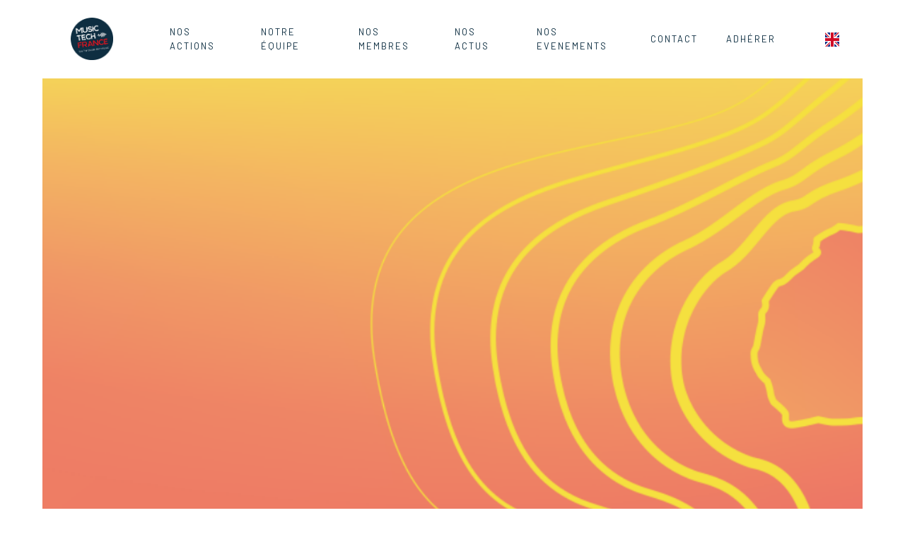

--- FILE ---
content_type: text/html
request_url: https://www.musictechfrance.com/event/developpez-votre-activite-en-afrique-pendant-le-midem-africa-avec-business-france
body_size: 3218
content:
<!DOCTYPE html><!-- This site was created in Webflow. https://webflow.com --><!-- Last Published: Sat Jan 03 2026 16:03:32 GMT+0000 (Coordinated Universal Time) --><html data-wf-domain="www.musictechfrance.com" data-wf-page="5fce1546f06a72b0a2f5e0ea" data-wf-site="5f89c5a11b887e5eea5e5e9e" data-wf-collection="5fce1546f06a7223bff5e0e8" data-wf-item-slug="developpez-votre-activite-en-afrique-pendant-le-midem-africa-avec-business-france"><head><meta charset="utf-8"/><title>Développez votre activité en Afrique avec Business France grâce à Midem Africa</title><meta content="Développez votre activité en Afrique !" name="description"/><meta content="Développez votre activité en Afrique avec Business France grâce à Midem Africa" property="og:title"/><meta content="Développez votre activité en Afrique !" property="og:description"/><meta content="https://cdn.prod.website-files.com/5f89c5a20730d060f9b421c7/60acd73b222a36588ef7f3cb_Copie%20de%20Midem%20Africa%20x%20Midem%20x%20BF%20x%20Cap%20Digital.png" property="og:image"/><meta content="Développez votre activité en Afrique avec Business France grâce à Midem Africa" property="twitter:title"/><meta content="Développez votre activité en Afrique !" property="twitter:description"/><meta content="https://cdn.prod.website-files.com/5f89c5a20730d060f9b421c7/60acd73b222a36588ef7f3cb_Copie%20de%20Midem%20Africa%20x%20Midem%20x%20BF%20x%20Cap%20Digital.png" property="twitter:image"/><meta property="og:type" content="website"/><meta content="summary_large_image" name="twitter:card"/><meta content="width=device-width, initial-scale=1" name="viewport"/><meta content="Webflow" name="generator"/><link href="https://cdn.prod.website-files.com/5f89c5a11b887e5eea5e5e9e/css/music-tech-france-f203d3.webflow.shared.3d5320348.css" rel="stylesheet" type="text/css"/><link href="https://fonts.googleapis.com" rel="preconnect"/><link href="https://fonts.gstatic.com" rel="preconnect" crossorigin="anonymous"/><script src="https://ajax.googleapis.com/ajax/libs/webfont/1.6.26/webfont.js" type="text/javascript"></script><script type="text/javascript">WebFont.load({  google: {    families: ["Barlow:regular,500,600,700,800,900"]  }});</script><script type="text/javascript">!function(o,c){var n=c.documentElement,t=" w-mod-";n.className+=t+"js",("ontouchstart"in o||o.DocumentTouch&&c instanceof DocumentTouch)&&(n.className+=t+"touch")}(window,document);</script><link href="https://cdn.prod.website-files.com/5f89c5a11b887e5eea5e5e9e/5fc100859b588b4a2debe5d0_MTF%20256%20(1).png" rel="shortcut icon" type="image/x-icon"/><link href="https://cdn.prod.website-files.com/5f89c5a11b887e5eea5e5e9e/5fc10063bd65e8273b79f4b3_MTF%20256.png" rel="apple-touch-icon"/>
<link rel="alternate" hreflang="fr" href="https://www.musictechfrance.com">
<link rel="alternate" hreflang="en" href="https://en.musictechfrance.com">
<script type="text/javascript" src="https://cdn.weglot.com/weglot.min.js"></script>
<script>
    Weglot.initialize({
        api_key: 'wg_9c7a59b4ac74a5e1aeb063456bb119c71'
    });
</script></head><body class="body"><div data-collapse="medium" data-animation="default" data-duration="400" data-easing="ease" data-easing2="ease" role="banner" class="navbar dark w-nav"><div class="nav-container"><a href="/" class="nav-logo-wrap w-nav-brand"><img src="https://cdn.prod.website-files.com/5f89c5a11b887e5eea5e5e9e/5f89c6aa0d32bbb9682aec0d_MUSIC-TECH-FRANCE-LOGO.png" width="60" height="60" alt="" sizes="(max-width: 991px) 140px, 100px" srcset="https://cdn.prod.website-files.com/5f89c5a11b887e5eea5e5e9e/5f89c6aa0d32bbb9682aec0d_MUSIC-TECH-FRANCE-LOGO-p-500.png 500w, https://cdn.prod.website-files.com/5f89c5a11b887e5eea5e5e9e/5f89c6aa0d32bbb9682aec0d_MUSIC-TECH-FRANCE-LOGO-p-800.png 800w, https://cdn.prod.website-files.com/5f89c5a11b887e5eea5e5e9e/5f89c6aa0d32bbb9682aec0d_MUSIC-TECH-FRANCE-LOGO-p-1080.png 1080w, https://cdn.prod.website-files.com/5f89c5a11b887e5eea5e5e9e/5f89c6aa0d32bbb9682aec0d_MUSIC-TECH-FRANCE-LOGO.png 3708w" class="nav-logo"/></a><div class="nav-right-wrap"><nav role="navigation" class="nav-menu w-nav-menu"><a href="/actions" class="nav-link alt w-nav-link">Nos actions</a><a href="/equipe" class="nav-link alt w-nav-link">Notre équipe</a><a href="/membres" class="nav-link alt w-nav-link">Nos Membres</a><a href="/actus" class="nav-link alt w-nav-link">Nos Actus</a><a href="/nos-evenements" class="nav-link alt w-nav-link">nos evenements</a><a href="/contact" class="nav-link alt w-nav-link">contact</a><a href="/adhesion" class="nav-link alt w-nav-link">ADHÉRER</a><a href="/en-home" class="w-inline-block"><img src="https://cdn.prod.website-files.com/5f89c5a11b887e5eea5e5e9e/65e1f9f518c6772dab8dc695_english-version-music-tech-france.png" loading="lazy" sizes="(max-width: 1200px) 100vw, 1200px" srcset="https://cdn.prod.website-files.com/5f89c5a11b887e5eea5e5e9e/65e1f9f518c6772dab8dc695_english-version-music-tech-france-p-500.png 500w, https://cdn.prod.website-files.com/5f89c5a11b887e5eea5e5e9e/65e1f9f518c6772dab8dc695_english-version-music-tech-france-p-800.png 800w, https://cdn.prod.website-files.com/5f89c5a11b887e5eea5e5e9e/65e1f9f518c6772dab8dc695_english-version-music-tech-france.png 1200w" alt="" class="image-3"/></a><a href="#" class="search-link w-inline-block"><img src="https://cdn.prod.website-files.com/5f89c5a11b887e5eea5e5e9e/5f89c5a20730d01a21b421d5_Search.svg" loading="lazy" alt=""/></a></nav><div class="menu-button w-nav-button"><div class="w-icon-nav-menu"></div></div></div></div></div><div style="background-image:url(&quot;https://cdn.prod.website-files.com/5f89c5a20730d060f9b421c7/60acd73b222a36588ef7f3cb_Copie%20de%20Midem%20Africa%20x%20Midem%20x%20BF%20x%20Cap%20Digital.png&quot;)" class="hero-section what-we-do"><div data-w-id="2fb6fc7d-ed45-244b-1b40-44763cc2c043" style="opacity:0" class="container hero"><div class="_2-col-grid hero"><div class="hero-content-wrap"><div class="section-title">Développez votre activité en Afrique avec Business France grâce à Midem Africa</div></div></div><a href="#" class="scroll-arrow-link margin-top-mobile w-inline-block"><img src="https://cdn.prod.website-files.com/5f89c5a11b887e5eea5e5e9e/5f89c5a20730d01759b421d4_Arrow.svg" loading="lazy" alt=""/></a></div></div><main id="main-content" class="main-content"><div class="w-container"><div class="w-richtext"><h4><em>Venez découvrir les offres d’accompagnement financier de Business France, jeudi 27 mai à 10h précises</em></h4><p>Nous vous présenterons l’offre « Chèque Export Relance » ainsi que les opportunités business vers l’Afrique pour les startups / entreprises françaises proposées par le <strong>Midem</strong> et ses partenaires <strong>Music Tech France,</strong> <strong>Cap Digital, Business France</strong> et <strong>La French Tech</strong>.</p><p>Inscrivez-vous dès maintenant pour participer à notre événement en ligne !</p><p><a href="https://www.midem.com/en-gb/conferences/african-forum.html" target="_blank">Midem Africa</a>, premier événement digital panafricain dédié à l’industrie musicale, aura lieu du 28 juin au 1er juillet 2021.</p></div><a href="https://music-tech-france.assoconnect.com/collect/description/179566-f-developpez-votre-activite-en-afrique-pendant-le-midem-africa-avec-business-france" target="_blank" class="button-alt w-button">Je participe !</a></div></main><div class="section cta"><div class="container"><div data-w-id="949bd131-c94c-ec85-0952-3992cda3232c" class="align-center"><div class="section-title">Prêts à nous<br/><strong class="bold-text">Rejoindre? </strong></div><p class="cta-p">Rejoignez le plus grand écosystème Musictech de France. Rejoignez-nous dès maintenant !<br/></p><a href="/adhesion" class="cta-button w-button">REJOIGNEZ-NOUS</a></div></div></div><div class="footer"><div class="container"><div class="footer-wrap"><div><img src="https://cdn.prod.website-files.com/5f89c5a11b887e5eea5e5e9e/5f89c6aa0d32bbb9682aec0d_MUSIC-TECH-FRANCE-LOGO.png" loading="lazy" width="110" height="110" alt="" srcset="https://cdn.prod.website-files.com/5f89c5a11b887e5eea5e5e9e/5f89c6aa0d32bbb9682aec0d_MUSIC-TECH-FRANCE-LOGO-p-500.png 500w, https://cdn.prod.website-files.com/5f89c5a11b887e5eea5e5e9e/5f89c6aa0d32bbb9682aec0d_MUSIC-TECH-FRANCE-LOGO-p-800.png 800w, https://cdn.prod.website-files.com/5f89c5a11b887e5eea5e5e9e/5f89c6aa0d32bbb9682aec0d_MUSIC-TECH-FRANCE-LOGO-p-1080.png 1080w, https://cdn.prod.website-files.com/5f89c5a11b887e5eea5e5e9e/5f89c6aa0d32bbb9682aec0d_MUSIC-TECH-FRANCE-LOGO.png 3708w" sizes="110px" class="footer-logo"/><div>We innovate for music</div></div><div><div class="footer-links-wrap"><a href="#" class="link-block w-inline-block"><div class="text-block-4">NEWSLETTER</div></a><a href="/actions" class="footer-link">Nos actions</a><a href="/equipe" class="footer-link">notre équipe</a><a href="/membres" class="footer-link">Nos membres</a><a href="/actus" class="footer-link">Nos actus</a><a href="/contact" class="footer-link">contact</a><a href="/en-home" class="w-inline-block"><img src="https://cdn.prod.website-files.com/5f89c5a11b887e5eea5e5e9e/65e1f9f518c6772dab8dc695_english-version-music-tech-france.png" loading="lazy" sizes="(max-width: 1200px) 100vw, 1200px" srcset="https://cdn.prod.website-files.com/5f89c5a11b887e5eea5e5e9e/65e1f9f518c6772dab8dc695_english-version-music-tech-france-p-500.png 500w, https://cdn.prod.website-files.com/5f89c5a11b887e5eea5e5e9e/65e1f9f518c6772dab8dc695_english-version-music-tech-france-p-800.png 800w, https://cdn.prod.website-files.com/5f89c5a11b887e5eea5e5e9e/65e1f9f518c6772dab8dc695_english-version-music-tech-france.png 1200w" alt="" class="image-5"/></a></div><div class="social-links-wrap"><a href="https://www.linkedin.com/company/music-tech-france" target="_blank" class="w-inline-block"><img src="https://cdn.prod.website-files.com/5f89c5a11b887e5eea5e5e9e/5fc120522ea7314cdd374764_logo-linkedin.png" loading="lazy" width="35" height="35" alt="" srcset="https://cdn.prod.website-files.com/5f89c5a11b887e5eea5e5e9e/5fc120522ea7314cdd374764_logo-linkedin-p-500.png 500w, https://cdn.prod.website-files.com/5f89c5a11b887e5eea5e5e9e/5fc120522ea7314cdd374764_logo-linkedin.png 512w" sizes="35px"/></a><a href="https://twitter.com/MusictechF" target="_blank" class="social-link tw w-inline-block"></a><a href="https://www.instagram.com/musictechfrance/" target="_blank" class="social-link ig w-inline-block"></a></div><div class="text-block-3"><a href="/licensing" class="link-3">Mentions légales</a></div><div class="text-block-3"><a href="/politique-de-protection-des-donnees-personnelles" class="link-3">Protection des données</a></div><div class="text-block-3">Copyright Music Tech France © 2020</div></div></div></div></div><script src="https://d3e54v103j8qbb.cloudfront.net/js/jquery-3.5.1.min.dc5e7f18c8.js?site=5f89c5a11b887e5eea5e5e9e" type="text/javascript" integrity="sha256-9/aliU8dGd2tb6OSsuzixeV4y/faTqgFtohetphbbj0=" crossorigin="anonymous"></script><script src="https://cdn.prod.website-files.com/5f89c5a11b887e5eea5e5e9e/js/webflow.schunk.36b8fb49256177c8.js" type="text/javascript"></script><script src="https://cdn.prod.website-files.com/5f89c5a11b887e5eea5e5e9e/js/webflow.schunk.d6e05e6311eb268e.js" type="text/javascript"></script><script src="https://cdn.prod.website-files.com/5f89c5a11b887e5eea5e5e9e/js/webflow.50a01527.7a6c868a723f2fb8.js" type="text/javascript"></script></body></html>

--- FILE ---
content_type: text/css
request_url: https://cdn.prod.website-files.com/5f89c5a11b887e5eea5e5e9e/css/music-tech-france-f203d3.webflow.shared.3d5320348.css
body_size: 17245
content:
html {
  -webkit-text-size-adjust: 100%;
  -ms-text-size-adjust: 100%;
  font-family: sans-serif;
}

body {
  margin: 0;
}

article, aside, details, figcaption, figure, footer, header, hgroup, main, menu, nav, section, summary {
  display: block;
}

audio, canvas, progress, video {
  vertical-align: baseline;
  display: inline-block;
}

audio:not([controls]) {
  height: 0;
  display: none;
}

[hidden], template {
  display: none;
}

a {
  background-color: #0000;
}

a:active, a:hover {
  outline: 0;
}

abbr[title] {
  border-bottom: 1px dotted;
}

b, strong {
  font-weight: bold;
}

dfn {
  font-style: italic;
}

h1 {
  margin: .67em 0;
  font-size: 2em;
}

mark {
  color: #000;
  background: #ff0;
}

small {
  font-size: 80%;
}

sub, sup {
  vertical-align: baseline;
  font-size: 75%;
  line-height: 0;
  position: relative;
}

sup {
  top: -.5em;
}

sub {
  bottom: -.25em;
}

img {
  border: 0;
}

svg:not(:root) {
  overflow: hidden;
}

hr {
  box-sizing: content-box;
  height: 0;
}

pre {
  overflow: auto;
}

code, kbd, pre, samp {
  font-family: monospace;
  font-size: 1em;
}

button, input, optgroup, select, textarea {
  color: inherit;
  font: inherit;
  margin: 0;
}

button {
  overflow: visible;
}

button, select {
  text-transform: none;
}

button, html input[type="button"], input[type="reset"] {
  -webkit-appearance: button;
  cursor: pointer;
}

button[disabled], html input[disabled] {
  cursor: default;
}

button::-moz-focus-inner, input::-moz-focus-inner {
  border: 0;
  padding: 0;
}

input {
  line-height: normal;
}

input[type="checkbox"], input[type="radio"] {
  box-sizing: border-box;
  padding: 0;
}

input[type="number"]::-webkit-inner-spin-button, input[type="number"]::-webkit-outer-spin-button {
  height: auto;
}

input[type="search"] {
  -webkit-appearance: none;
}

input[type="search"]::-webkit-search-cancel-button, input[type="search"]::-webkit-search-decoration {
  -webkit-appearance: none;
}

legend {
  border: 0;
  padding: 0;
}

textarea {
  overflow: auto;
}

optgroup {
  font-weight: bold;
}

table {
  border-collapse: collapse;
  border-spacing: 0;
}

td, th {
  padding: 0;
}

@font-face {
  font-family: webflow-icons;
  src: url("[data-uri]") format("truetype");
  font-weight: normal;
  font-style: normal;
}

[class^="w-icon-"], [class*=" w-icon-"] {
  speak: none;
  font-variant: normal;
  text-transform: none;
  -webkit-font-smoothing: antialiased;
  -moz-osx-font-smoothing: grayscale;
  font-style: normal;
  font-weight: normal;
  line-height: 1;
  font-family: webflow-icons !important;
}

.w-icon-slider-right:before {
  content: "";
}

.w-icon-slider-left:before {
  content: "";
}

.w-icon-nav-menu:before {
  content: "";
}

.w-icon-arrow-down:before, .w-icon-dropdown-toggle:before {
  content: "";
}

.w-icon-file-upload-remove:before {
  content: "";
}

.w-icon-file-upload-icon:before {
  content: "";
}

* {
  box-sizing: border-box;
}

html {
  height: 100%;
}

body {
  color: #333;
  background-color: #fff;
  min-height: 100%;
  margin: 0;
  font-family: Arial, sans-serif;
  font-size: 14px;
  line-height: 20px;
}

img {
  vertical-align: middle;
  max-width: 100%;
  display: inline-block;
}

html.w-mod-touch * {
  background-attachment: scroll !important;
}

.w-block {
  display: block;
}

.w-inline-block {
  max-width: 100%;
  display: inline-block;
}

.w-clearfix:before, .w-clearfix:after {
  content: " ";
  grid-area: 1 / 1 / 2 / 2;
  display: table;
}

.w-clearfix:after {
  clear: both;
}

.w-hidden {
  display: none;
}

.w-button {
  color: #fff;
  line-height: inherit;
  cursor: pointer;
  background-color: #3898ec;
  border: 0;
  border-radius: 0;
  padding: 9px 15px;
  text-decoration: none;
  display: inline-block;
}

input.w-button {
  -webkit-appearance: button;
}

html[data-w-dynpage] [data-w-cloak] {
  color: #0000 !important;
}

.w-code-block {
  margin: unset;
}

pre.w-code-block code {
  all: inherit;
}

.w-optimization {
  display: contents;
}

.w-webflow-badge, .w-webflow-badge > img {
  box-sizing: unset;
  width: unset;
  height: unset;
  max-height: unset;
  max-width: unset;
  min-height: unset;
  min-width: unset;
  margin: unset;
  padding: unset;
  float: unset;
  clear: unset;
  border: unset;
  border-radius: unset;
  background: unset;
  background-image: unset;
  background-position: unset;
  background-size: unset;
  background-repeat: unset;
  background-origin: unset;
  background-clip: unset;
  background-attachment: unset;
  background-color: unset;
  box-shadow: unset;
  transform: unset;
  direction: unset;
  font-family: unset;
  font-weight: unset;
  color: unset;
  font-size: unset;
  line-height: unset;
  font-style: unset;
  font-variant: unset;
  text-align: unset;
  letter-spacing: unset;
  -webkit-text-decoration: unset;
  text-decoration: unset;
  text-indent: unset;
  text-transform: unset;
  list-style-type: unset;
  text-shadow: unset;
  vertical-align: unset;
  cursor: unset;
  white-space: unset;
  word-break: unset;
  word-spacing: unset;
  word-wrap: unset;
  transition: unset;
}

.w-webflow-badge {
  white-space: nowrap;
  cursor: pointer;
  box-shadow: 0 0 0 1px #0000001a, 0 1px 3px #0000001a;
  visibility: visible !important;
  opacity: 1 !important;
  z-index: 2147483647 !important;
  color: #aaadb0 !important;
  overflow: unset !important;
  background-color: #fff !important;
  border-radius: 3px !important;
  width: auto !important;
  height: auto !important;
  margin: 0 !important;
  padding: 6px !important;
  font-size: 12px !important;
  line-height: 14px !important;
  text-decoration: none !important;
  display: inline-block !important;
  position: fixed !important;
  inset: auto 12px 12px auto !important;
  transform: none !important;
}

.w-webflow-badge > img {
  position: unset;
  visibility: unset !important;
  opacity: 1 !important;
  vertical-align: middle !important;
  display: inline-block !important;
}

h1, h2, h3, h4, h5, h6 {
  margin-bottom: 10px;
  font-weight: bold;
}

h1 {
  margin-top: 20px;
  font-size: 38px;
  line-height: 44px;
}

h2 {
  margin-top: 20px;
  font-size: 32px;
  line-height: 36px;
}

h3 {
  margin-top: 20px;
  font-size: 24px;
  line-height: 30px;
}

h4 {
  margin-top: 10px;
  font-size: 18px;
  line-height: 24px;
}

h5 {
  margin-top: 10px;
  font-size: 14px;
  line-height: 20px;
}

h6 {
  margin-top: 10px;
  font-size: 12px;
  line-height: 18px;
}

p {
  margin-top: 0;
  margin-bottom: 10px;
}

blockquote {
  border-left: 5px solid #e2e2e2;
  margin: 0 0 10px;
  padding: 10px 20px;
  font-size: 18px;
  line-height: 22px;
}

figure {
  margin: 0 0 10px;
}

figcaption {
  text-align: center;
  margin-top: 5px;
}

ul, ol {
  margin-top: 0;
  margin-bottom: 10px;
  padding-left: 40px;
}

.w-list-unstyled {
  padding-left: 0;
  list-style: none;
}

.w-embed:before, .w-embed:after {
  content: " ";
  grid-area: 1 / 1 / 2 / 2;
  display: table;
}

.w-embed:after {
  clear: both;
}

.w-video {
  width: 100%;
  padding: 0;
  position: relative;
}

.w-video iframe, .w-video object, .w-video embed {
  border: none;
  width: 100%;
  height: 100%;
  position: absolute;
  top: 0;
  left: 0;
}

fieldset {
  border: 0;
  margin: 0;
  padding: 0;
}

button, [type="button"], [type="reset"] {
  cursor: pointer;
  -webkit-appearance: button;
  border: 0;
}

.w-form {
  margin: 0 0 15px;
}

.w-form-done {
  text-align: center;
  background-color: #ddd;
  padding: 20px;
  display: none;
}

.w-form-fail {
  background-color: #ffdede;
  margin-top: 10px;
  padding: 10px;
  display: none;
}

label {
  margin-bottom: 5px;
  font-weight: bold;
  display: block;
}

.w-input, .w-select {
  color: #333;
  vertical-align: middle;
  background-color: #fff;
  border: 1px solid #ccc;
  width: 100%;
  height: 38px;
  margin-bottom: 10px;
  padding: 8px 12px;
  font-size: 14px;
  line-height: 1.42857;
  display: block;
}

.w-input::placeholder, .w-select::placeholder {
  color: #999;
}

.w-input:focus, .w-select:focus {
  border-color: #3898ec;
  outline: 0;
}

.w-input[disabled], .w-select[disabled], .w-input[readonly], .w-select[readonly], fieldset[disabled] .w-input, fieldset[disabled] .w-select {
  cursor: not-allowed;
}

.w-input[disabled]:not(.w-input-disabled), .w-select[disabled]:not(.w-input-disabled), .w-input[readonly], .w-select[readonly], fieldset[disabled]:not(.w-input-disabled) .w-input, fieldset[disabled]:not(.w-input-disabled) .w-select {
  background-color: #eee;
}

textarea.w-input, textarea.w-select {
  height: auto;
}

.w-select {
  background-color: #f3f3f3;
}

.w-select[multiple] {
  height: auto;
}

.w-form-label {
  cursor: pointer;
  margin-bottom: 0;
  font-weight: normal;
  display: inline-block;
}

.w-radio {
  margin-bottom: 5px;
  padding-left: 20px;
  display: block;
}

.w-radio:before, .w-radio:after {
  content: " ";
  grid-area: 1 / 1 / 2 / 2;
  display: table;
}

.w-radio:after {
  clear: both;
}

.w-radio-input {
  float: left;
  margin: 3px 0 0 -20px;
  line-height: normal;
}

.w-file-upload {
  margin-bottom: 10px;
  display: block;
}

.w-file-upload-input {
  opacity: 0;
  z-index: -100;
  width: .1px;
  height: .1px;
  position: absolute;
  overflow: hidden;
}

.w-file-upload-default, .w-file-upload-uploading, .w-file-upload-success {
  color: #333;
  display: inline-block;
}

.w-file-upload-error {
  margin-top: 10px;
  display: block;
}

.w-file-upload-default.w-hidden, .w-file-upload-uploading.w-hidden, .w-file-upload-error.w-hidden, .w-file-upload-success.w-hidden {
  display: none;
}

.w-file-upload-uploading-btn {
  cursor: pointer;
  background-color: #fafafa;
  border: 1px solid #ccc;
  margin: 0;
  padding: 8px 12px;
  font-size: 14px;
  font-weight: normal;
  display: flex;
}

.w-file-upload-file {
  background-color: #fafafa;
  border: 1px solid #ccc;
  flex-grow: 1;
  justify-content: space-between;
  margin: 0;
  padding: 8px 9px 8px 11px;
  display: flex;
}

.w-file-upload-file-name {
  font-size: 14px;
  font-weight: normal;
  display: block;
}

.w-file-remove-link {
  cursor: pointer;
  width: auto;
  height: auto;
  margin-top: 3px;
  margin-left: 10px;
  padding: 3px;
  display: block;
}

.w-icon-file-upload-remove {
  margin: auto;
  font-size: 10px;
}

.w-file-upload-error-msg {
  color: #ea384c;
  padding: 2px 0;
  display: inline-block;
}

.w-file-upload-info {
  padding: 0 12px;
  line-height: 38px;
  display: inline-block;
}

.w-file-upload-label {
  cursor: pointer;
  background-color: #fafafa;
  border: 1px solid #ccc;
  margin: 0;
  padding: 8px 12px;
  font-size: 14px;
  font-weight: normal;
  display: inline-block;
}

.w-icon-file-upload-icon, .w-icon-file-upload-uploading {
  width: 20px;
  margin-right: 8px;
  display: inline-block;
}

.w-icon-file-upload-uploading {
  height: 20px;
}

.w-container {
  max-width: 940px;
  margin-left: auto;
  margin-right: auto;
}

.w-container:before, .w-container:after {
  content: " ";
  grid-area: 1 / 1 / 2 / 2;
  display: table;
}

.w-container:after {
  clear: both;
}

.w-container .w-row {
  margin-left: -10px;
  margin-right: -10px;
}

.w-row:before, .w-row:after {
  content: " ";
  grid-area: 1 / 1 / 2 / 2;
  display: table;
}

.w-row:after {
  clear: both;
}

.w-row .w-row {
  margin-left: 0;
  margin-right: 0;
}

.w-col {
  float: left;
  width: 100%;
  min-height: 1px;
  padding-left: 10px;
  padding-right: 10px;
  position: relative;
}

.w-col .w-col {
  padding-left: 0;
  padding-right: 0;
}

.w-col-1 {
  width: 8.33333%;
}

.w-col-2 {
  width: 16.6667%;
}

.w-col-3 {
  width: 25%;
}

.w-col-4 {
  width: 33.3333%;
}

.w-col-5 {
  width: 41.6667%;
}

.w-col-6 {
  width: 50%;
}

.w-col-7 {
  width: 58.3333%;
}

.w-col-8 {
  width: 66.6667%;
}

.w-col-9 {
  width: 75%;
}

.w-col-10 {
  width: 83.3333%;
}

.w-col-11 {
  width: 91.6667%;
}

.w-col-12 {
  width: 100%;
}

.w-hidden-main {
  display: none !important;
}

@media screen and (max-width: 991px) {
  .w-container {
    max-width: 728px;
  }

  .w-hidden-main {
    display: inherit !important;
  }

  .w-hidden-medium {
    display: none !important;
  }

  .w-col-medium-1 {
    width: 8.33333%;
  }

  .w-col-medium-2 {
    width: 16.6667%;
  }

  .w-col-medium-3 {
    width: 25%;
  }

  .w-col-medium-4 {
    width: 33.3333%;
  }

  .w-col-medium-5 {
    width: 41.6667%;
  }

  .w-col-medium-6 {
    width: 50%;
  }

  .w-col-medium-7 {
    width: 58.3333%;
  }

  .w-col-medium-8 {
    width: 66.6667%;
  }

  .w-col-medium-9 {
    width: 75%;
  }

  .w-col-medium-10 {
    width: 83.3333%;
  }

  .w-col-medium-11 {
    width: 91.6667%;
  }

  .w-col-medium-12 {
    width: 100%;
  }

  .w-col-stack {
    width: 100%;
    left: auto;
    right: auto;
  }
}

@media screen and (max-width: 767px) {
  .w-hidden-main, .w-hidden-medium {
    display: inherit !important;
  }

  .w-hidden-small {
    display: none !important;
  }

  .w-row, .w-container .w-row {
    margin-left: 0;
    margin-right: 0;
  }

  .w-col {
    width: 100%;
    left: auto;
    right: auto;
  }

  .w-col-small-1 {
    width: 8.33333%;
  }

  .w-col-small-2 {
    width: 16.6667%;
  }

  .w-col-small-3 {
    width: 25%;
  }

  .w-col-small-4 {
    width: 33.3333%;
  }

  .w-col-small-5 {
    width: 41.6667%;
  }

  .w-col-small-6 {
    width: 50%;
  }

  .w-col-small-7 {
    width: 58.3333%;
  }

  .w-col-small-8 {
    width: 66.6667%;
  }

  .w-col-small-9 {
    width: 75%;
  }

  .w-col-small-10 {
    width: 83.3333%;
  }

  .w-col-small-11 {
    width: 91.6667%;
  }

  .w-col-small-12 {
    width: 100%;
  }
}

@media screen and (max-width: 479px) {
  .w-container {
    max-width: none;
  }

  .w-hidden-main, .w-hidden-medium, .w-hidden-small {
    display: inherit !important;
  }

  .w-hidden-tiny {
    display: none !important;
  }

  .w-col {
    width: 100%;
  }

  .w-col-tiny-1 {
    width: 8.33333%;
  }

  .w-col-tiny-2 {
    width: 16.6667%;
  }

  .w-col-tiny-3 {
    width: 25%;
  }

  .w-col-tiny-4 {
    width: 33.3333%;
  }

  .w-col-tiny-5 {
    width: 41.6667%;
  }

  .w-col-tiny-6 {
    width: 50%;
  }

  .w-col-tiny-7 {
    width: 58.3333%;
  }

  .w-col-tiny-8 {
    width: 66.6667%;
  }

  .w-col-tiny-9 {
    width: 75%;
  }

  .w-col-tiny-10 {
    width: 83.3333%;
  }

  .w-col-tiny-11 {
    width: 91.6667%;
  }

  .w-col-tiny-12 {
    width: 100%;
  }
}

.w-widget {
  position: relative;
}

.w-widget-map {
  width: 100%;
  height: 400px;
}

.w-widget-map label {
  width: auto;
  display: inline;
}

.w-widget-map img {
  max-width: inherit;
}

.w-widget-map .gm-style-iw {
  text-align: center;
}

.w-widget-map .gm-style-iw > button {
  display: none !important;
}

.w-widget-twitter {
  overflow: hidden;
}

.w-widget-twitter-count-shim {
  vertical-align: top;
  text-align: center;
  background: #fff;
  border: 1px solid #758696;
  border-radius: 3px;
  width: 28px;
  height: 20px;
  display: inline-block;
  position: relative;
}

.w-widget-twitter-count-shim * {
  pointer-events: none;
  -webkit-user-select: none;
  user-select: none;
}

.w-widget-twitter-count-shim .w-widget-twitter-count-inner {
  text-align: center;
  color: #999;
  font-family: serif;
  font-size: 15px;
  line-height: 12px;
  position: relative;
}

.w-widget-twitter-count-shim .w-widget-twitter-count-clear {
  display: block;
  position: relative;
}

.w-widget-twitter-count-shim.w--large {
  width: 36px;
  height: 28px;
}

.w-widget-twitter-count-shim.w--large .w-widget-twitter-count-inner {
  font-size: 18px;
  line-height: 18px;
}

.w-widget-twitter-count-shim:not(.w--vertical) {
  margin-left: 5px;
  margin-right: 8px;
}

.w-widget-twitter-count-shim:not(.w--vertical).w--large {
  margin-left: 6px;
}

.w-widget-twitter-count-shim:not(.w--vertical):before, .w-widget-twitter-count-shim:not(.w--vertical):after {
  content: " ";
  pointer-events: none;
  border: solid #0000;
  width: 0;
  height: 0;
  position: absolute;
  top: 50%;
  left: 0;
}

.w-widget-twitter-count-shim:not(.w--vertical):before {
  border-width: 4px;
  border-color: #75869600 #5d6c7b #75869600 #75869600;
  margin-top: -4px;
  margin-left: -9px;
}

.w-widget-twitter-count-shim:not(.w--vertical).w--large:before {
  border-width: 5px;
  margin-top: -5px;
  margin-left: -10px;
}

.w-widget-twitter-count-shim:not(.w--vertical):after {
  border-width: 4px;
  border-color: #fff0 #fff #fff0 #fff0;
  margin-top: -4px;
  margin-left: -8px;
}

.w-widget-twitter-count-shim:not(.w--vertical).w--large:after {
  border-width: 5px;
  margin-top: -5px;
  margin-left: -9px;
}

.w-widget-twitter-count-shim.w--vertical {
  width: 61px;
  height: 33px;
  margin-bottom: 8px;
}

.w-widget-twitter-count-shim.w--vertical:before, .w-widget-twitter-count-shim.w--vertical:after {
  content: " ";
  pointer-events: none;
  border: solid #0000;
  width: 0;
  height: 0;
  position: absolute;
  top: 100%;
  left: 50%;
}

.w-widget-twitter-count-shim.w--vertical:before {
  border-width: 5px;
  border-color: #5d6c7b #75869600 #75869600;
  margin-left: -5px;
}

.w-widget-twitter-count-shim.w--vertical:after {
  border-width: 4px;
  border-color: #fff #fff0 #fff0;
  margin-left: -4px;
}

.w-widget-twitter-count-shim.w--vertical .w-widget-twitter-count-inner {
  font-size: 18px;
  line-height: 22px;
}

.w-widget-twitter-count-shim.w--vertical.w--large {
  width: 76px;
}

.w-background-video {
  color: #fff;
  height: 500px;
  position: relative;
  overflow: hidden;
}

.w-background-video > video {
  object-fit: cover;
  z-index: -100;
  background-position: 50%;
  background-size: cover;
  width: 100%;
  height: 100%;
  margin: auto;
  position: absolute;
  inset: -100%;
}

.w-background-video > video::-webkit-media-controls-start-playback-button {
  -webkit-appearance: none;
  display: none !important;
}

.w-background-video--control {
  background-color: #0000;
  padding: 0;
  position: absolute;
  bottom: 1em;
  right: 1em;
}

.w-background-video--control > [hidden] {
  display: none !important;
}

.w-slider {
  text-align: center;
  clear: both;
  -webkit-tap-highlight-color: #0000;
  tap-highlight-color: #0000;
  background: #ddd;
  height: 300px;
  position: relative;
}

.w-slider-mask {
  z-index: 1;
  white-space: nowrap;
  height: 100%;
  display: block;
  position: relative;
  left: 0;
  right: 0;
  overflow: hidden;
}

.w-slide {
  vertical-align: top;
  white-space: normal;
  text-align: left;
  width: 100%;
  height: 100%;
  display: inline-block;
  position: relative;
}

.w-slider-nav {
  z-index: 2;
  text-align: center;
  -webkit-tap-highlight-color: #0000;
  tap-highlight-color: #0000;
  height: 40px;
  margin: auto;
  padding-top: 10px;
  position: absolute;
  inset: auto 0 0;
}

.w-slider-nav.w-round > div {
  border-radius: 100%;
}

.w-slider-nav.w-num > div {
  font-size: inherit;
  line-height: inherit;
  width: auto;
  height: auto;
  padding: .2em .5em;
}

.w-slider-nav.w-shadow > div {
  box-shadow: 0 0 3px #3336;
}

.w-slider-nav-invert {
  color: #fff;
}

.w-slider-nav-invert > div {
  background-color: #2226;
}

.w-slider-nav-invert > div.w-active {
  background-color: #222;
}

.w-slider-dot {
  cursor: pointer;
  background-color: #fff6;
  width: 1em;
  height: 1em;
  margin: 0 3px .5em;
  transition: background-color .1s, color .1s;
  display: inline-block;
  position: relative;
}

.w-slider-dot.w-active {
  background-color: #fff;
}

.w-slider-dot:focus {
  outline: none;
  box-shadow: 0 0 0 2px #fff;
}

.w-slider-dot:focus.w-active {
  box-shadow: none;
}

.w-slider-arrow-left, .w-slider-arrow-right {
  cursor: pointer;
  color: #fff;
  -webkit-tap-highlight-color: #0000;
  tap-highlight-color: #0000;
  -webkit-user-select: none;
  user-select: none;
  width: 80px;
  margin: auto;
  font-size: 40px;
  position: absolute;
  inset: 0;
  overflow: hidden;
}

.w-slider-arrow-left [class^="w-icon-"], .w-slider-arrow-right [class^="w-icon-"], .w-slider-arrow-left [class*=" w-icon-"], .w-slider-arrow-right [class*=" w-icon-"] {
  position: absolute;
}

.w-slider-arrow-left:focus, .w-slider-arrow-right:focus {
  outline: 0;
}

.w-slider-arrow-left {
  z-index: 3;
  right: auto;
}

.w-slider-arrow-right {
  z-index: 4;
  left: auto;
}

.w-icon-slider-left, .w-icon-slider-right {
  width: 1em;
  height: 1em;
  margin: auto;
  inset: 0;
}

.w-slider-aria-label {
  clip: rect(0 0 0 0);
  border: 0;
  width: 1px;
  height: 1px;
  margin: -1px;
  padding: 0;
  position: absolute;
  overflow: hidden;
}

.w-slider-force-show {
  display: block !important;
}

.w-dropdown {
  text-align: left;
  z-index: 900;
  margin-left: auto;
  margin-right: auto;
  display: inline-block;
  position: relative;
}

.w-dropdown-btn, .w-dropdown-toggle, .w-dropdown-link {
  vertical-align: top;
  color: #222;
  text-align: left;
  white-space: nowrap;
  margin-left: auto;
  margin-right: auto;
  padding: 20px;
  text-decoration: none;
  position: relative;
}

.w-dropdown-toggle {
  -webkit-user-select: none;
  user-select: none;
  cursor: pointer;
  padding-right: 40px;
  display: inline-block;
}

.w-dropdown-toggle:focus {
  outline: 0;
}

.w-icon-dropdown-toggle {
  width: 1em;
  height: 1em;
  margin: auto 20px auto auto;
  position: absolute;
  top: 0;
  bottom: 0;
  right: 0;
}

.w-dropdown-list {
  background: #ddd;
  min-width: 100%;
  display: none;
  position: absolute;
}

.w-dropdown-list.w--open {
  display: block;
}

.w-dropdown-link {
  color: #222;
  padding: 10px 20px;
  display: block;
}

.w-dropdown-link.w--current {
  color: #0082f3;
}

.w-dropdown-link:focus {
  outline: 0;
}

@media screen and (max-width: 767px) {
  .w-nav-brand {
    padding-left: 10px;
  }
}

.w-lightbox-backdrop {
  cursor: auto;
  letter-spacing: normal;
  text-indent: 0;
  text-shadow: none;
  text-transform: none;
  visibility: visible;
  white-space: normal;
  word-break: normal;
  word-spacing: normal;
  word-wrap: normal;
  color: #fff;
  text-align: center;
  z-index: 2000;
  opacity: 0;
  -webkit-user-select: none;
  -moz-user-select: none;
  -webkit-tap-highlight-color: transparent;
  background: #000000e6;
  outline: 0;
  font-family: Helvetica Neue, Helvetica, Ubuntu, Segoe UI, Verdana, sans-serif;
  font-size: 17px;
  font-style: normal;
  font-weight: 300;
  line-height: 1.2;
  list-style: disc;
  position: fixed;
  inset: 0;
  -webkit-transform: translate(0);
}

.w-lightbox-backdrop, .w-lightbox-container {
  -webkit-overflow-scrolling: touch;
  height: 100%;
  overflow: auto;
}

.w-lightbox-content {
  height: 100vh;
  position: relative;
  overflow: hidden;
}

.w-lightbox-view {
  opacity: 0;
  width: 100vw;
  height: 100vh;
  position: absolute;
}

.w-lightbox-view:before {
  content: "";
  height: 100vh;
}

.w-lightbox-group, .w-lightbox-group .w-lightbox-view, .w-lightbox-group .w-lightbox-view:before {
  height: 86vh;
}

.w-lightbox-frame, .w-lightbox-view:before {
  vertical-align: middle;
  display: inline-block;
}

.w-lightbox-figure {
  margin: 0;
  position: relative;
}

.w-lightbox-group .w-lightbox-figure {
  cursor: pointer;
}

.w-lightbox-img {
  width: auto;
  max-width: none;
  height: auto;
}

.w-lightbox-image {
  float: none;
  max-width: 100vw;
  max-height: 100vh;
  display: block;
}

.w-lightbox-group .w-lightbox-image {
  max-height: 86vh;
}

.w-lightbox-caption {
  text-align: left;
  text-overflow: ellipsis;
  white-space: nowrap;
  background: #0006;
  padding: .5em 1em;
  position: absolute;
  bottom: 0;
  left: 0;
  right: 0;
  overflow: hidden;
}

.w-lightbox-embed {
  width: 100%;
  height: 100%;
  position: absolute;
  inset: 0;
}

.w-lightbox-control {
  cursor: pointer;
  background-position: center;
  background-repeat: no-repeat;
  background-size: 24px;
  width: 4em;
  transition: all .3s;
  position: absolute;
  top: 0;
}

.w-lightbox-left {
  background-image: url("[data-uri]");
  display: none;
  bottom: 0;
  left: 0;
}

.w-lightbox-right {
  background-image: url("[data-uri]");
  display: none;
  bottom: 0;
  right: 0;
}

.w-lightbox-close {
  background-image: url("[data-uri]");
  background-size: 18px;
  height: 2.6em;
  right: 0;
}

.w-lightbox-strip {
  white-space: nowrap;
  padding: 0 1vh;
  line-height: 0;
  position: absolute;
  bottom: 0;
  left: 0;
  right: 0;
  overflow: auto hidden;
}

.w-lightbox-item {
  box-sizing: content-box;
  cursor: pointer;
  width: 10vh;
  padding: 2vh 1vh;
  display: inline-block;
  -webkit-transform: translate3d(0, 0, 0);
}

.w-lightbox-active {
  opacity: .3;
}

.w-lightbox-thumbnail {
  background: #222;
  height: 10vh;
  position: relative;
  overflow: hidden;
}

.w-lightbox-thumbnail-image {
  position: absolute;
  top: 0;
  left: 0;
}

.w-lightbox-thumbnail .w-lightbox-tall {
  width: 100%;
  top: 50%;
  transform: translate(0, -50%);
}

.w-lightbox-thumbnail .w-lightbox-wide {
  height: 100%;
  left: 50%;
  transform: translate(-50%);
}

.w-lightbox-spinner {
  box-sizing: border-box;
  border: 5px solid #0006;
  border-radius: 50%;
  width: 40px;
  height: 40px;
  margin-top: -20px;
  margin-left: -20px;
  animation: .8s linear infinite spin;
  position: absolute;
  top: 50%;
  left: 50%;
}

.w-lightbox-spinner:after {
  content: "";
  border: 3px solid #0000;
  border-bottom-color: #fff;
  border-radius: 50%;
  position: absolute;
  inset: -4px;
}

.w-lightbox-hide {
  display: none;
}

.w-lightbox-noscroll {
  overflow: hidden;
}

@media (min-width: 768px) {
  .w-lightbox-content {
    height: 96vh;
    margin-top: 2vh;
  }

  .w-lightbox-view, .w-lightbox-view:before {
    height: 96vh;
  }

  .w-lightbox-group, .w-lightbox-group .w-lightbox-view, .w-lightbox-group .w-lightbox-view:before {
    height: 84vh;
  }

  .w-lightbox-image {
    max-width: 96vw;
    max-height: 96vh;
  }

  .w-lightbox-group .w-lightbox-image {
    max-width: 82.3vw;
    max-height: 84vh;
  }

  .w-lightbox-left, .w-lightbox-right {
    opacity: .5;
    display: block;
  }

  .w-lightbox-close {
    opacity: .8;
  }

  .w-lightbox-control:hover {
    opacity: 1;
  }
}

.w-lightbox-inactive, .w-lightbox-inactive:hover {
  opacity: 0;
}

.w-richtext:before, .w-richtext:after {
  content: " ";
  grid-area: 1 / 1 / 2 / 2;
  display: table;
}

.w-richtext:after {
  clear: both;
}

.w-richtext[contenteditable="true"]:before, .w-richtext[contenteditable="true"]:after {
  white-space: initial;
}

.w-richtext ol, .w-richtext ul {
  overflow: hidden;
}

.w-richtext .w-richtext-figure-selected.w-richtext-figure-type-video div:after, .w-richtext .w-richtext-figure-selected[data-rt-type="video"] div:after, .w-richtext .w-richtext-figure-selected.w-richtext-figure-type-image div, .w-richtext .w-richtext-figure-selected[data-rt-type="image"] div {
  outline: 2px solid #2895f7;
}

.w-richtext figure.w-richtext-figure-type-video > div:after, .w-richtext figure[data-rt-type="video"] > div:after {
  content: "";
  display: none;
  position: absolute;
  inset: 0;
}

.w-richtext figure {
  max-width: 60%;
  position: relative;
}

.w-richtext figure > div:before {
  cursor: default !important;
}

.w-richtext figure img {
  width: 100%;
}

.w-richtext figure figcaption.w-richtext-figcaption-placeholder {
  opacity: .6;
}

.w-richtext figure div {
  color: #0000;
  font-size: 0;
}

.w-richtext figure.w-richtext-figure-type-image, .w-richtext figure[data-rt-type="image"] {
  display: table;
}

.w-richtext figure.w-richtext-figure-type-image > div, .w-richtext figure[data-rt-type="image"] > div {
  display: inline-block;
}

.w-richtext figure.w-richtext-figure-type-image > figcaption, .w-richtext figure[data-rt-type="image"] > figcaption {
  caption-side: bottom;
  display: table-caption;
}

.w-richtext figure.w-richtext-figure-type-video, .w-richtext figure[data-rt-type="video"] {
  width: 60%;
  height: 0;
}

.w-richtext figure.w-richtext-figure-type-video iframe, .w-richtext figure[data-rt-type="video"] iframe {
  width: 100%;
  height: 100%;
  position: absolute;
  top: 0;
  left: 0;
}

.w-richtext figure.w-richtext-figure-type-video > div, .w-richtext figure[data-rt-type="video"] > div {
  width: 100%;
}

.w-richtext figure.w-richtext-align-center {
  clear: both;
  margin-left: auto;
  margin-right: auto;
}

.w-richtext figure.w-richtext-align-center.w-richtext-figure-type-image > div, .w-richtext figure.w-richtext-align-center[data-rt-type="image"] > div {
  max-width: 100%;
}

.w-richtext figure.w-richtext-align-normal {
  clear: both;
}

.w-richtext figure.w-richtext-align-fullwidth {
  text-align: center;
  clear: both;
  width: 100%;
  max-width: 100%;
  margin-left: auto;
  margin-right: auto;
  display: block;
}

.w-richtext figure.w-richtext-align-fullwidth > div {
  padding-bottom: inherit;
  display: inline-block;
}

.w-richtext figure.w-richtext-align-fullwidth > figcaption {
  display: block;
}

.w-richtext figure.w-richtext-align-floatleft {
  float: left;
  clear: none;
  margin-right: 15px;
}

.w-richtext figure.w-richtext-align-floatright {
  float: right;
  clear: none;
  margin-left: 15px;
}

.w-nav {
  z-index: 1000;
  background: #ddd;
  position: relative;
}

.w-nav:before, .w-nav:after {
  content: " ";
  grid-area: 1 / 1 / 2 / 2;
  display: table;
}

.w-nav:after {
  clear: both;
}

.w-nav-brand {
  float: left;
  color: #333;
  text-decoration: none;
  position: relative;
}

.w-nav-link {
  vertical-align: top;
  color: #222;
  text-align: left;
  margin-left: auto;
  margin-right: auto;
  padding: 20px;
  text-decoration: none;
  display: inline-block;
  position: relative;
}

.w-nav-link.w--current {
  color: #0082f3;
}

.w-nav-menu {
  float: right;
  position: relative;
}

[data-nav-menu-open] {
  text-align: center;
  background: #c8c8c8;
  min-width: 200px;
  position: absolute;
  top: 100%;
  left: 0;
  right: 0;
  overflow: visible;
  display: block !important;
}

.w--nav-link-open {
  display: block;
  position: relative;
}

.w-nav-overlay {
  width: 100%;
  display: none;
  position: absolute;
  top: 100%;
  left: 0;
  right: 0;
  overflow: hidden;
}

.w-nav-overlay [data-nav-menu-open] {
  top: 0;
}

.w-nav[data-animation="over-left"] .w-nav-overlay {
  width: auto;
}

.w-nav[data-animation="over-left"] .w-nav-overlay, .w-nav[data-animation="over-left"] [data-nav-menu-open] {
  z-index: 1;
  top: 0;
  right: auto;
}

.w-nav[data-animation="over-right"] .w-nav-overlay {
  width: auto;
}

.w-nav[data-animation="over-right"] .w-nav-overlay, .w-nav[data-animation="over-right"] [data-nav-menu-open] {
  z-index: 1;
  top: 0;
  left: auto;
}

.w-nav-button {
  float: right;
  cursor: pointer;
  -webkit-tap-highlight-color: #0000;
  tap-highlight-color: #0000;
  -webkit-user-select: none;
  user-select: none;
  padding: 18px;
  font-size: 24px;
  display: none;
  position: relative;
}

.w-nav-button:focus {
  outline: 0;
}

.w-nav-button.w--open {
  color: #fff;
  background-color: #c8c8c8;
}

.w-nav[data-collapse="all"] .w-nav-menu {
  display: none;
}

.w-nav[data-collapse="all"] .w-nav-button, .w--nav-dropdown-open, .w--nav-dropdown-toggle-open {
  display: block;
}

.w--nav-dropdown-list-open {
  position: static;
}

@media screen and (max-width: 991px) {
  .w-nav[data-collapse="medium"] .w-nav-menu {
    display: none;
  }

  .w-nav[data-collapse="medium"] .w-nav-button {
    display: block;
  }
}

@media screen and (max-width: 767px) {
  .w-nav[data-collapse="small"] .w-nav-menu {
    display: none;
  }

  .w-nav[data-collapse="small"] .w-nav-button {
    display: block;
  }

  .w-nav-brand {
    padding-left: 10px;
  }
}

@media screen and (max-width: 479px) {
  .w-nav[data-collapse="tiny"] .w-nav-menu {
    display: none;
  }

  .w-nav[data-collapse="tiny"] .w-nav-button {
    display: block;
  }
}

.w-tabs {
  position: relative;
}

.w-tabs:before, .w-tabs:after {
  content: " ";
  grid-area: 1 / 1 / 2 / 2;
  display: table;
}

.w-tabs:after {
  clear: both;
}

.w-tab-menu {
  position: relative;
}

.w-tab-link {
  vertical-align: top;
  text-align: left;
  cursor: pointer;
  color: #222;
  background-color: #ddd;
  padding: 9px 30px;
  text-decoration: none;
  display: inline-block;
  position: relative;
}

.w-tab-link.w--current {
  background-color: #c8c8c8;
}

.w-tab-link:focus {
  outline: 0;
}

.w-tab-content {
  display: block;
  position: relative;
  overflow: hidden;
}

.w-tab-pane {
  display: none;
  position: relative;
}

.w--tab-active {
  display: block;
}

@media screen and (max-width: 479px) {
  .w-tab-link {
    display: block;
  }
}

.w-ix-emptyfix:after {
  content: "";
}

@keyframes spin {
  0% {
    transform: rotate(0);
  }

  100% {
    transform: rotate(360deg);
  }
}

.w-dyn-empty {
  background-color: #ddd;
  padding: 10px;
}

.w-dyn-hide, .w-dyn-bind-empty, .w-condition-invisible {
  display: none !important;
}

.wf-layout-layout {
  display: grid;
}

:root {
  --black: black;
  --white: white;
}

.w-layout-grid {
  grid-row-gap: 16px;
  grid-column-gap: 16px;
  grid-template-rows: auto auto;
  grid-template-columns: 1fr 1fr;
  grid-auto-columns: 1fr;
  display: grid;
}

body {
  color: #333;
  flex-direction: column;
  justify-content: space-between;
  font-family: Barlow, sans-serif;
  font-size: 14px;
  font-weight: 400;
  line-height: 20px;
  display: flex;
}

h1 {
  text-transform: uppercase;
  margin-top: 20px;
  margin-bottom: 10px;
  font-size: 72px;
  font-weight: 700;
  line-height: 80px;
}

h2 {
  text-transform: uppercase;
  margin-top: 20px;
  margin-bottom: 10px;
  font-size: 62px;
  font-weight: 700;
  line-height: 70px;
}

h3 {
  text-transform: uppercase;
  margin-top: 20px;
  margin-bottom: 10px;
  font-size: 48px;
  font-weight: 700;
  line-height: 56px;
}

h4 {
  text-transform: uppercase;
  margin-top: 10px;
  margin-bottom: 10px;
  font-size: 36px;
  font-weight: 700;
  line-height: 42px;
}

h5 {
  text-transform: uppercase;
  margin-top: 10px;
  margin-bottom: 10px;
  font-size: 32px;
  font-weight: 700;
  line-height: 40px;
}

h6 {
  text-transform: uppercase;
  margin-top: 10px;
  margin-bottom: 10px;
  font-size: 28px;
  font-weight: 700;
  line-height: 32px;
}

p {
  letter-spacing: 0;
  margin-bottom: 10px;
  font-size: 18px;
  font-weight: 400;
  line-height: 28px;
}

blockquote {
  border-left: 5px solid #000;
  margin-bottom: 10px;
  padding: 10px 20px;
  font-size: 18px;
  line-height: 22px;
}

.nav-container {
  justify-content: space-between;
  align-items: center;
  max-width: 1280px;
  height: 110px;
  margin-left: auto;
  margin-right: auto;
  padding-left: 40px;
  padding-right: 40px;
  display: flex;
}

.nav-right-wrap {
  align-items: center;
  display: flex;
}

.nav-menu {
  flex: 1;
  align-items: center;
  display: flex;
}

.nav-menu.alt {
  background-color: #fff;
}

.nav-link {
  letter-spacing: 2px;
  text-transform: uppercase;
  font-size: 13px;
  transition: all .2s;
}

.nav-link:hover {
  transform: scale(1.1);
}

.nav-link.w--current {
  color: #000;
  font-weight: 700;
}

.nav-link.alt {
  color: #0d2e41;
}

.nav-logo {
  max-width: 60px;
}

.nav-logo.alt {
  filter: invert();
}

.navbar {
  background-color: #fff;
}

.navbar.dark {
  color: #fff;
  background-color: #0000;
  border-bottom: 1px solid #fff;
}

.nav-logo-wrap {
  flex: 0 auto;
  margin-right: 60px;
}

.hero-section {
  color: #fff;
  background-color: #000;
  background-image: url("https://cdn.prod.website-files.com/5f89c5a11b887e5eea5e5e9e/5fbbc3f72cc02d169d66d958_Home%20-%20MTF.png");
  background-position: 0 0;
  background-size: cover;
  padding-top: 220px;
  padding-bottom: 220px;
  position: relative;
  overflow: hidden;
}

.hero-section.blog {
  background-image: none;
  padding-top: 100px;
  padding-bottom: 100px;
}

.hero-section.what-we-do {
  background-image: url("https://cdn.prod.website-files.com/5f89c5a11b887e5eea5e5e9e/5fbbc0de5b44c3655100d5b9_Ce%20que%20l'on%20fait%20-%20MTF-min.png");
  background-position: 50%;
  background-size: cover;
  flex: 0 auto;
  margin-left: 0;
  margin-right: 0;
  display: block;
  overflow: visible;
}

.hero-section.team {
  background-image: url("https://cdn.prod.website-files.com/5f89c5a11b887e5eea5e5e9e/5fbbc72bc14550f809966b76_Team%20-%20MTF%20(1).png");
  background-position: 50%;
  background-repeat: no-repeat;
  background-size: cover;
}

.hero-section.branding {
  background-image: none;
}

.hero-section.nos-membres {
  background-image: url("https://cdn.prod.website-files.com/5f89c5a11b887e5eea5e5e9e/5fbbc81929d3b7181634b45f_Membres%20-%20MTF.png");
}

.container {
  border-radius: 0;
  max-width: 1280px;
  margin-left: auto;
  margin-right: auto;
  padding-left: 40px;
  padding-right: 40px;
}

.container.hero {
  z-index: 5;
  padding-left: 40px;
  padding-right: 40px;
  display: block;
  position: relative;
}

.container.sticky {
  position: relative;
}

.container.blog-content {
  max-width: 680px;
}

.section-mini-subtitle {
  letter-spacing: 2px;
  text-transform: uppercase;
  padding-bottom: 1.75rem;
  font-size: 18px;
  font-weight: 500;
  line-height: 24px;
}

.section-title {
  letter-spacing: 2px;
  text-transform: uppercase;
  padding-bottom: 2.75rem;
  font-size: 72px;
  line-height: 84px;
}

.section-title.no-padding {
  padding-bottom: 0;
}

.section-title.no-padding.logo {
  letter-spacing: -3px;
}

.section-title.content-bottom {
  padding-bottom: 1rem;
  font-size: 65px;
}

.section-title.content-bottom.black {
  border-radius: 0;
  align-items: stretch;
  font-weight: 900;
  display: flex;
  overflow: visible;
}

.section-title.design-slide-title {
  padding-bottom: 1rem;
  font-size: 60px;
  font-weight: 600;
  line-height: 68px;
}

.section-title.home-hero {
  font-size: 64px;
  line-height: 72px;
}

.section-title.cs-page-title {
  padding-bottom: 0;
  font-weight: 900;
}

.section-title.cs-page-title.logo {
  letter-spacing: -3px;
}

.bold-text {
  letter-spacing: 3px;
  font-weight: 900;
}

.bold-text.logo {
  letter-spacing: 0;
}

.scroll-arrow-link {
  transition: all .5s;
}

.scroll-arrow-link:hover {
  transform: translate(0, -10px);
}

.section {
  z-index: 1;
  background-color: #fff;
  padding-top: 40px;
  padding-bottom: 100px;
  display: block;
  position: relative;
}

.section.no-padding-bottom {
  padding-bottom: 0;
}

.section.no-padding-top {
  padding-top: 0;
}

.section.dark {
  color: #fff;
  background-color: #000;
}

.section.dark.no-padding {
  color: #fff;
  background-color: #0d2e41;
  padding-top: 0;
  padding-bottom: 0;
}

.section.cta {
  color: #fff;
  background-color: #000;
}

.section.cs-hero {
  padding-bottom: 0;
}

.section.hero--bottom-border {
  border-bottom: 1px solid #000;
}

.section.grey {
  background-color: #f0f0f0;
}

.section.blog-page-header {
  padding-top: 60px;
  padding-bottom: 0;
}

.section.no-padding {
  padding-top: 0;
  padding-bottom: 0;
}

.section.process-wrap {
  flex: 0 auto;
  justify-content: space-between;
  display: flex;
  position: relative;
}

.divider-line {
  background-color: #050505;
  height: 1px;
  margin-top: 94px;
  margin-bottom: 1.75rem;
}

.divider-line.margin-vertical {
  margin-top: 3.75rem;
  margin-bottom: 3.75rem;
}

.divider-line.no-margin {
  margin-top: 0;
  margin-bottom: 0;
}

._2-col-grid {
  grid-column-gap: 60px;
  grid-row-gap: 60px;
  grid-template-rows: auto;
  grid-template-columns: 1fr;
  grid-auto-columns: 1fr;
  display: grid;
}

._2-col-grid.typeface-example {
  padding-bottom: 60px;
}

._2-col-grid.typeface-example.first {
  padding-top: 20px;
}

._2-col-grid.typeface-example.last {
  padding-bottom: 0;
}

._2-col-grid.padding-bottom {
  padding-bottom: 100px;
}

._2-col-grid.slide-from-bottom {
  border-radius: 0;
  grid-template-columns: 1fr .75fr .25fr;
  grid-auto-flow: row;
  align-content: stretch;
  place-items: stretch stretch;
  overflow: visible;
}

._2-col-grid.team-bio {
  grid-template-columns: 1fr .75fr;
}

._2-col-grid.hero {
  grid-column-gap: 30px;
  grid-template-columns: 1fr .75fr;
}

.content-block.padding-top {
  padding-top: 140px;
}

.content-block.values-content {
  padding-top: 100px;
  padding-bottom: 100px;
}

.content-block.more-padding {
  padding-top: 220px;
  padding-bottom: 220px;
}

.section-icon {
  object-fit: contain;
  width: 120px;
  height: 120px;
  margin-bottom: 1.75rem;
}

.section-icon.cs-header {
  filter: invert() grayscale();
  width: auto;
  max-width: 200px;
  height: auto;
  margin-bottom: 1rem;
}

.section-icon.cs-section {
  width: 50px;
  height: 50px;
  margin-bottom: 0;
}

.section-icon.cs-benefit {
  width: auto;
  height: 60px;
  margin-bottom: 0;
  margin-left: 40px;
}

._2-3-col-grid {
  grid-column-gap: 60px;
  grid-row-gap: 16px;
  grid-template-rows: auto;
  grid-template-columns: .5fr 1fr;
  grid-auto-columns: 1fr;
  display: grid;
}

._2-3-col-grid.values {
  grid-column-gap: 0px;
  padding-bottom: 2.75rem;
}

._2-3-col-grid.values.last {
  padding-bottom: 0;
}

._2-3-col-grid.step {
  padding-bottom: 1.75rem;
}

.block-with-divider {
  border-right: 1px solid #fff;
  align-items: center;
  display: flex;
}

.block-with-divider.vertical {
  flex-direction: column;
  justify-content: center;
  align-items: flex-start;
  padding-right: 60px;
}

.section-item-title {
  letter-spacing: 1px;
  text-transform: uppercase;
  padding-bottom: 1.25rem;
  font-size: 36px;
  font-weight: 500;
  line-height: 42px;
}

.section-item-title.bold {
  font-weight: 700;
}

.section-item-title.no-padding {
  padding-bottom: 0;
}

.search-link {
  flex: none;
  justify-content: center;
  align-items: center;
  width: 45px;
  height: 45px;
  margin-left: 10px;
  transition: all .2s;
  display: none;
}

.search-link:hover {
  transform: scale(1.1);
}

.search-link.alt {
  filter: invert();
}

.section-img {
  object-fit: cover;
  width: 100%;
}

.section-img.margin-bottom {
  margin-bottom: 4rem;
}

.section-img.full-height {
  height: 100%;
}

.section-img.cs-main-img {
  padding-bottom: 1.75rem;
}

.step-title {
  color: #000;
  letter-spacing: 1px;
  margin-bottom: 8px;
  padding-bottom: 6px;
  font-size: 22px;
  font-weight: 500;
  line-height: 30px;
  text-decoration: none;
  transition: all .2s;
  display: block;
}

.step-title.current {
  font-weight: 800;
  line-height: 32px;
}

.step-side-bar-wrap {
  width: 100%;
  min-width: auto;
  position: relative;
}

.steps-component-wrap {
  grid-column-gap: 0px;
  grid-row-gap: 16px;
  grid-template-rows: auto;
  grid-template-columns: .25fr 1fr;
  grid-auto-columns: 1fr;
  justify-content: space-between;
  display: grid;
  position: relative;
  overflow: visible;
}

.step-wrap {
  border-bottom: 3px solid #000;
  padding-top: 100px;
  padding-bottom: 100px;
}

.step-wrap.first {
  object-fit: fill;
  grid-template-rows: auto auto;
  grid-template-columns: 1fr 1fr;
  grid-auto-columns: 1fr;
  padding-top: 0;
  display: block;
}

.step-wrap.last {
  border-bottom-style: none;
  padding-bottom: 0;
}

.step-side-bar {
  flex-flow: column;
  align-items: flex-start;
  width: auto;
  display: flex;
  position: sticky;
  top: 60px;
}

.brand-content-wrap {
  width: 100%;
  padding-left: 100px;
}

.step-section-title {
  letter-spacing: 1px;
  text-transform: uppercase;
  font-size: 24px;
  font-weight: 700;
}

.step-content-wrap {
  padding-bottom: 3.75rem;
}

.step-content-wrap.last {
  padding-bottom: 0;
}

.example-block-wrap {
  text-transform: uppercase;
  border: 1px solid #000;
  margin-bottom: 40px;
  padding: 40px 60px;
  font-size: 20px;
  line-height: 26px;
}

.example-block-wrap.dark {
  color: #fff;
  background-color: #000;
}

.text-example {
  text-transform: uppercase;
  padding-bottom: 1.75rem;
  padding-left: 10%;
  font-size: 40px;
  line-height: 40px;
}

.text-example.med {
  padding-left: 30%;
  font-weight: 500;
}

.text-example.bold {
  padding-left: 50%;
  font-weight: 700;
}

.text-example.black {
  padding-bottom: 0;
  padding-left: 70%;
  font-weight: 900;
}

.abc-wrap {
  letter-spacing: 1px;
  text-transform: uppercase;
  padding-bottom: 1.75rem;
  font-size: 24px;
  line-height: 24px;
}

.abc-wrap.med {
  padding-left: 15%;
  font-weight: 500;
}

.abc-wrap.bold {
  padding-left: 30%;
  font-weight: 700;
}

.abc-wrap.black {
  padding-left: 45%;
  font-weight: 900;
}

.text-weight {
  letter-spacing: 1px;
  padding-bottom: 10px;
  font-size: 20px;
  font-weight: 400;
  line-height: 20px;
}

.text-weight.padding-bottom {
  padding-bottom: 20px;
}

.headline-example {
  letter-spacing: 2px;
  text-transform: uppercase;
  font-size: 70px;
  line-height: 84px;
}

.headline-example.subtitle {
  font-size: 40px;
  font-weight: 600;
  line-height: 54px;
}

.medium-text {
  font-weight: 500;
}

.color-text {
  text-align: right;
  padding-bottom: 60px;
}

.align-center {
  text-align: center;
  flex-direction: column;
  align-items: center;
  display: flex;
}

.align-center.margin-top {
  margin-top: 60px;
}

.cta-p {
  max-width: 650px;
  margin-bottom: 0;
  padding-bottom: 2.75rem;
}

.cta-button {
  background-color: #000;
  border: 1px solid #fff;
  padding: 15px 40px;
  transition: all .2s;
}

.cta-button:hover {
  color: #000;
  background-color: #fff;
}

.footer {
  color: #fff;
  letter-spacing: 1px;
  text-transform: uppercase;
  background-color: #000;
  border-top: 1px solid #fff;
  padding-top: 100px;
  padding-bottom: 100px;
}

.footer-wrap {
  justify-content: space-between;
  display: flex;
}

.footer-logo {
  margin-bottom: 1.75rem;
}

.footer-links-wrap {
  flex-wrap: wrap;
  justify-content: flex-end;
  align-items: center;
  padding-bottom: .4rem;
  display: flex;
}

.footer-link {
  color: #fff;
  margin-bottom: 20px;
  margin-left: 30px;
  font-size: 16px;
  text-decoration: none;
}

.social-links-wrap {
  flex-direction: row;
  justify-content: flex-end;
  align-items: center;
  display: flex;
}

.social-links-wrap.team-bio {
  filter: invert();
}

.social-links-wrap.share {
  filter: invert();
  justify-content: flex-end;
  padding-bottom: 30px;
}

.social-link {
  background-image: url("https://d3e54v103j8qbb.cloudfront.net/img/background-image.svg");
  background-position: 50%;
  background-repeat: no-repeat;
  background-size: contain;
  width: 26px;
  height: 26px;
  margin-left: 20px;
  transition: opacity .2s;
}

.social-link:hover {
  opacity: .6;
}

.social-link.fb {
  background-image: url("https://cdn.prod.website-files.com/5f89c5a11b887e5eea5e5e9e/5f89c5a20730d02b52b421d8_FB.svg");
}

.social-link.tw {
  background-image: url("https://cdn.prod.website-files.com/5f89c5a11b887e5eea5e5e9e/5f89c5a20730d0ea60b421e1_TW.svg");
}

.social-link.ig {
  background-image: url("https://cdn.prod.website-files.com/5f89c5a11b887e5eea5e5e9e/5f89c5a20730d02f62b421d9_IG.svg");
}

.social-link.be {
  background-image: url("https://cdn.prod.website-files.com/5f89c5a11b887e5eea5e5e9e/5f89c5a20730d0bc85b421d6_BE.svg");
}

.social-link.db {
  background-image: url("https://cdn.prod.website-files.com/5f89c5a11b887e5eea5e5e9e/5f89c5a20730d00434b421ec_DB.svg");
}

.social-link.in {
  background-image: url("https://cdn.prod.website-files.com/5f89c5a11b887e5eea5e5e9e/5f89c5a20730d05636b42211_linkedin.svg");
}

.hero-bg-img {
  object-fit: cover;
  width: 360px;
  height: 420px;
  position: absolute;
  inset: auto 32% -140px auto;
  box-shadow: 0 0 20px #00000080;
}

.hero-bg-img._2 {
  width: 300px;
  height: 350px;
  top: -50px;
  left: auto;
  right: 25%;
}

.hero-bg-img._3 {
  z-index: 3;
  width: 380px;
  height: 500px;
  bottom: 10%;
  left: auto;
  right: 10%;
}

.loading-screen-wrap {
  z-index: 9999;
  background-color: #0000;
  justify-content: center;
  align-items: center;
  width: 100%;
  min-width: 100%;
  height: 100%;
  min-height: 100%;
  display: none;
  position: fixed;
  inset: 0%;
}

.loading-screen-wrap.dark {
  overflow: hidden;
}

.loading-block {
  background-color: #fff;
  width: 100%;
  height: 50%;
  position: absolute;
}

.loading-block.top {
  inset: 0% 0% auto;
}

.loading-block.bottom {
  inset: auto 0% 0%;
}

.loading-logo {
  z-index: 9999;
  filter: invert();
  position: relative;
}

.cs-page-header {
  justify-content: space-between;
  align-items: flex-end;
  padding-bottom: 40px;
  display: flex;
}

.cs-header-description {
  max-width: 300px;
  font-size: 28px;
  font-weight: 600;
  line-height: 32px;
}

.cs-bottom-description {
  justify-content: space-between;
  align-items: center;
  padding-top: 20px;
  padding-bottom: 60px;
  display: flex;
}

.cs-description-item {
  letter-spacing: 1px;
  text-transform: uppercase;
  align-items: center;
  font-size: 16px;
  font-weight: 600;
  line-height: 24px;
  display: flex;
}

.cs-desc-icon {
  width: 26px;
  height: 26px;
  margin-right: 15px;
}

.cs-top-img-grid {
  grid-column-gap: 0px;
  grid-row-gap: 1.75rem;
  grid-template-rows: auto auto;
  grid-template-columns: 1fr 1fr;
  grid-auto-columns: 1fr;
  padding-bottom: 100px;
  display: grid;
}

.cs-section-title-wrap {
  letter-spacing: 2px;
  text-transform: uppercase;
  width: auto;
  padding-bottom: 1.75rem;
  font-size: 70px;
  font-weight: 900;
  line-height: 70px;
}

.cs-title-top {
  justify-content: space-between;
  align-items: center;
  font-weight: 400;
  display: flex;
}

._3-col-benefits-grid {
  grid-column-gap: 45px;
  grid-row-gap: 0px;
  grid-template-rows: auto;
  grid-template-columns: 1fr 1fr 1fr;
  grid-auto-columns: 1fr;
  padding-top: 60px;
  display: grid;
}

.cs-benefit-item {
  border: 1px solid #fff;
  padding: 30px;
}

.cs-benefit-item.result {
  text-transform: uppercase;
  font-size: 22px;
  line-height: 28px;
}

.cs-benefit-header {
  justify-content: space-between;
  align-items: center;
  padding-bottom: 30px;
  font-size: 24px;
  font-weight: 600;
  line-height: 32px;
  display: flex;
}

.cs-benefit-header.result {
  text-transform: uppercase;
  padding-bottom: 10px;
  font-size: 52px;
  font-weight: 700;
  line-height: 58px;
}

.cs-quote-p {
  text-align: right;
  letter-spacing: 1px;
  text-transform: uppercase;
  max-width: 60%;
  margin-left: auto;
  padding-top: 60px;
  font-size: 42px;
  font-weight: 700;
  line-height: 54px;
}

.cs-quote-p.align-center {
  text-align: center;
  margin-right: auto;
  padding-top: 0;
  font-style: italic;
  font-weight: 700;
}

.black-top-bg {
  z-index: -1;
  background-color: #000;
  width: 100%;
  height: 20%;
  position: absolute;
  inset: 0% 0% auto;
}

.cs-guideline-wrap {
  padding-top: 100px;
}

.cs-guideline-grid-wrap {
  background-color: #04142b;
  grid-template-rows: auto auto;
  grid-template-columns: 1fr 1fr;
  grid-auto-columns: 1fr;
  padding: 40px;
  display: block;
}

.cs-guideline-grid-wrap.hidden {
  display: none;
}

.cs-guideline-grid {
  grid-column-gap: 45px;
  grid-row-gap: 45px;
  grid-template-rows: auto;
  grid-template-columns: 1fr 1fr 1fr;
  grid-auto-columns: 1fr;
  display: grid;
}

.black-bottom-bg {
  z-index: -1;
  background-color: #000;
  width: 100%;
  height: 20%;
  position: absolute;
  inset: auto 0% 0%;
}

.section-subtitle {
  text-align: center;
  letter-spacing: 1px;
  text-transform: uppercase;
  padding-bottom: 2.75rem;
  font-size: 28px;
  font-weight: 500;
  line-height: 36px;
}

.section-subtitle.low-padding {
  padding-bottom: 1.75rem;
}

.section-subtitle.no-padding {
  text-align: left;
  padding-bottom: 0;
}

.section-subtitle.cs-page {
  padding-bottom: 1rem;
}

.design-work-slider {
  background-color: #0000;
  height: auto;
  margin-bottom: 100px;
}

.design-work-slider.full {
  margin-bottom: -1px;
}

.slider-arrow {
  color: #000;
  width: 60px;
  height: 60px;
  inset: auto auto -80px 0%;
}

.slider-arrow.prev.align-top {
  filter: invert();
  inset: 40px 100px auto auto;
}

.slider-arrow.next {
  top: auto;
  left: auto;
  right: 0%;
}

.slider-arrow.next.align-top {
  filter: invert();
  transition: opacity .2s;
  inset: 40px 40px auto auto;
}

.hidden {
  display: none;
}

.design-slide {
  height: 460px;
  position: relative;
}

.design-slide.full {
  height: 650px;
  overflow: hidden;
}

.design-slide-img {
  object-fit: cover;
  width: 100%;
  height: 100%;
}

.design-slide-details {
  color: #fff;
  background-image: linear-gradient(#0000, #00000040 35%, #000);
  padding: 20px 40px 30px;
  font-size: 18px;
  line-height: 24px;
  text-decoration: none;
  transition: opacity .2s;
  position: absolute;
  inset: auto 0% 0%;
}

.design-slide-details:hover {
  opacity: .8;
}

.design-slide-details.full {
  background-image: none;
  padding-bottom: 60px;
  font-size: 24px;
  line-height: 32px;
}

.service-link {
  color: #000;
  text-transform: uppercase;
  cursor: pointer;
  justify-content: flex-start;
  align-items: center;
  margin-bottom: 1.75rem;
  font-size: 26px;
  font-weight: 600;
  line-height: 32px;
  text-decoration: none;
  transition: all .2s;
  display: flex;
}

.service-link:hover {
  transform: scale(1.1);
}

.service-icon {
  object-fit: contain;
  width: 80px;
  height: 80px;
  margin-right: 20px;
}

.team-grid {
  grid-column-gap: 45px;
  grid-row-gap: 60px;
  text-align: center;
  grid-template-rows: auto;
  grid-template-columns: 1fr 1fr 1fr;
  grid-auto-rows: minmax(auto, 1fr);
  grid-auto-columns: 1fr;
  display: grid;
  overflow: scroll;
}

.team-wrap {
  color: #000;
  text-align: center;
  text-transform: uppercase;
  font-size: 24px;
  font-weight: 600;
  line-height: 32px;
  text-decoration: none;
  transition: opacity .2s;
}

.team-wrap:hover {
  opacity: .8;
}

.team-thumbnail {
  border-radius: 100px;
  width: 200px;
  margin-bottom: 1.75rem;
}

.align-center-mobile {
  text-align: center;
  margin-left: 32px;
  margin-right: 63px;
}

.team-name {
  letter-spacing: 2px;
  text-transform: uppercase;
  padding-bottom: 0;
  font-size: 72px;
  font-weight: 900;
  line-height: 84px;
}

.team-job-title {
  letter-spacing: 2px;
  text-transform: uppercase;
  padding-bottom: 2.75rem;
  font-size: 42px;
  font-weight: 600;
  line-height: 54px;
}

.team-fav-wrap {
  flex-direction: row;
  justify-content: space-between;
  align-items: flex-start;
  margin-bottom: 20px;
  display: flex;
}

.team-fav-title {
  letter-spacing: 1px;
  text-transform: uppercase;
  padding-bottom: 10px;
  font-size: 26px;
  font-weight: 700;
  line-height: 34px;
}

.show-on-mobile {
  display: none;
}

.field-label {
  text-transform: uppercase;
  margin-bottom: 5px;
  font-size: 20px;
  font-weight: 600;
  line-height: 28px;
}

.text-field {
  background-color: #f3f3f300;
  border: 1px #000;
  border-bottom: 2px solid #000;
  height: 45px;
  margin-bottom: 0;
  padding-left: 0;
  font-size: 16px;
  line-height: 24px;
  transition: all .2s;
}

.text-field:hover {
  border-bottom-color: #85b6f7;
}

.text-field:focus {
  border-bottom-color: #41a3fa;
}

.field-wrap {
  padding-bottom: 30px;
}

.submit-button {
  color: #000;
  text-transform: uppercase;
  background-color: #fff;
  border: 1px solid #000;
  margin-top: 20px;
  margin-left: auto;
  margin-right: auto;
  padding: 10px 20px;
  font-size: 16px;
  transition: all .2s;
}

.submit-button:hover {
  color: #fff;
  background-color: #000;
}

.blog-grid {
  grid-column-gap: 45px;
  grid-row-gap: 45px;
  object-fit: fill;
  grid-template-rows: auto;
  grid-template-columns: 1fr 1fr 1fr;
  grid-auto-columns: 1fr;
  display: grid;
  overflow: visible;
}

.blog-grid._2-col {
  grid-template-columns: 1fr 1fr;
}

.blog-grid.latest {
  grid-template-columns: 1fr;
}

.blog-item {
  color: #000;
  cursor: pointer;
  flex-direction: column;
  width: 100%;
  height: 100%;
  text-decoration: none;
  transition: opacity .2s;
  display: flex;
}

.blog-item:hover {
  opacity: .8;
}

.blog-item.latest {
  color: #fff;
}

.blog-thumbnail {
  object-fit: cover;
  width: 100%;
  max-height: 250px;
  margin-bottom: 20px;
}

.blog-thumbnail.latest {
  max-height: 280px;
}

.blog-category {
  text-transform: uppercase;
  margin-bottom: 10px;
  font-weight: 600;
}

.blog-category.page {
  font-size: 24px;
  line-height: 24px;
}

.blog-name {
  text-transform: uppercase;
  margin-bottom: 20px;
  font-size: 20px;
  font-weight: 700;
  line-height: 24px;
}

.blog-name.latest {
  font-size: 26px;
  line-height: 32px;
}

.blog-name.page {
  font-size: 38px;
  font-weight: 600;
  line-height: 44px;
}

.blog-summary {
  font-size: 16px;
  line-height: 24px;
}

.blog-summary.latest {
  max-width: 70%;
  font-size: 18px;
  line-height: 26px;
}

.blog-bottom-details {
  padding-top: 10px;
  font-weight: 500;
  display: flex;
}

.blog-bottom-details.page {
  padding-top: 0;
  font-size: 18px;
  line-height: 24px;
}

.blog-date {
  padding-left: 10px;
}

.quote-author {
  letter-spacing: 1px;
  text-transform: uppercase;
  padding-top: 20px;
  font-size: 28px;
  font-weight: 500;
  line-height: 36px;
}

.blog-img {
  object-fit: cover;
  width: 100%;
  height: 260px;
  margin-bottom: 2.75rem;
}

.cs-page-tabs {
  grid-column-gap: 16px;
  grid-row-gap: 16px;
  grid-template: ". Area"
  / 350px 1fr;
  grid-auto-columns: 1fr;
  padding-top: 40px;
  display: grid;
}

.cs-tabs-menu {
  flex-direction: column;
  display: flex;
  position: sticky;
  inset: 20px 0 0;
}

.cs-tab {
  text-transform: uppercase;
  background-color: #0000;
  border-left: 2px solid #fff;
  margin-bottom: 10px;
  padding-top: 10px;
  padding-bottom: 10px;
  font-size: 20px;
  font-weight: 500;
  line-height: 28px;
}

.cs-tab.w--current {
  background-color: #0000;
  border-left: 2px solid #000;
  font-weight: 800;
}

.cs-link {
  cursor: pointer;
  background-color: #fafafa;
  height: 380px;
  margin-bottom: 60px;
  padding: 40px 20px;
  transition: opacity .2s;
  display: block;
  position: relative;
}

.cs-link:hover {
  opacity: .9;
}

.cs-details-block {
  z-index: 1;
  color: #fff;
  background-image: linear-gradient(#0000, #00000040 35%, #000);
  padding: 20px;
  font-size: 18px;
  line-height: 24px;
  position: absolute;
  inset: auto 0% 0%;
}

.cs-title {
  letter-spacing: 1px;
  text-transform: uppercase;
  padding-bottom: 10px;
  font-size: 24px;
  font-weight: 700;
  line-height: 32px;
}

.cs-bg-img {
  z-index: 0;
  object-fit: cover;
  width: 100%;
  height: 100%;
  position: absolute;
  inset: 0%;
}

._3-2-col-grid {
  grid-column-gap: 60px;
  grid-row-gap: 16px;
  grid-template-rows: auto;
  grid-template-columns: 1fr .5fr;
  grid-auto-columns: 1fr;
  display: grid;
}

.process-wrap {
  justify-content: space-around;
  display: flex;
}

.process-item {
  text-align: center;
  align-self: auto;
  width: 320px;
  padding: 40px 20px;
}

.process-arrow {
  transform: rotate(-90deg);
}

.button {
  color: #000;
  text-transform: uppercase;
  background-color: #fff;
  border: 2px solid #000;
  padding-left: 20px;
  padding-right: 20px;
  font-size: 16px;
  font-weight: 500;
  line-height: 24px;
  transition: all .2s;
}

.button:hover {
  transform: scale(1.1);
}

.button.full {
  width: 100%;
}

.button-alt {
  color: #fff;
  text-align: center;
  text-transform: uppercase;
  background-color: #000;
  border: 2px solid #fff;
  margin-top: 22px;
  margin-left: 200px;
  padding-left: 20px;
  padding-right: 20px;
  font-size: 16px;
  font-weight: 500;
  line-height: 24px;
  transition: all .2s;
  display: inline-block;
  position: static;
}

.button-alt:hover {
  transform: scale(1.1);
}

.button-wrap {
  padding-top: 1.75rem;
}

.utility-page-wrap {
  flex-direction: column;
  flex: 1;
  justify-content: center;
  align-items: center;
  max-width: 100%;
  max-height: 100%;
  padding-top: 100px;
  padding-bottom: 100px;
  display: flex;
}

.utility-page-content {
  text-align: center;
  flex-direction: column;
  justify-content: center;
  align-items: center;
  width: 650px;
  font-size: 18px;
  line-height: 28px;
  display: flex;
}

.utility-title {
  padding-bottom: 20px;
  font-size: 70px;
  font-weight: 900;
  line-height: 78px;
}

.utility-title.small {
  text-transform: uppercase;
  font-size: 42px;
  font-weight: 600;
  line-height: 54px;
}

._404-page-body {
  flex-direction: column;
  justify-content: space-between;
  display: flex;
}

.utility-page-form {
  flex-direction: column;
  align-items: stretch;
  display: flex;
}

.flex {
  display: flex;
}

.work-grid {
  grid-column-gap: 30px;
  grid-row-gap: 30px;
  grid-template-rows: auto;
  grid-template-columns: 1fr 1fr 1fr;
  grid-auto-columns: 1fr;
  display: grid;
}

.work-grid-img {
  object-fit: cover;
  width: 100%;
  height: 100%;
  display: block;
}

.work-lightbox {
  object-fit: cover;
  width: 100%;
  height: 100%;
}

.text-link {
  color: #000;
  text-transform: uppercase;
  font-size: 16px;
  font-weight: 600;
  line-height: 24px;
  text-decoration: none;
}

.text-link:hover {
  opacity: .8;
}

.service-title {
  letter-spacing: 1px;
  text-transform: uppercase;
  padding-bottom: 1.25rem;
  font-size: 36px;
  font-weight: 700;
  line-height: 42px;
}

.share-title {
  text-align: right;
  text-transform: uppercase;
  padding-bottom: 10px;
  font-weight: 600;
}

.page-wrap {
  flex: 1;
}

.link {
  color: #fff;
}

.text-block {
  color: #a2a2a2;
}

.design-link-wrap {
  width: 100%;
  height: 100%;
}

.sticky {
  position: sticky;
  top: 40px;
}

.blog-rich-text {
  margin-left: auto;
  margin-right: auto;
}

.blog-rich-text h2 {
  font-size: 38px;
  line-height: 46px;
}

.blog-rich-text h4 {
  font-size: 32px;
  font-weight: 600;
  line-height: 40px;
}

.team-fav-value {
  text-align: right;
  letter-spacing: 1px;
  text-transform: uppercase;
  font-size: 26px;
  font-weight: 400;
  line-height: 34px;
}

.cs-rich-text {
  padding-bottom: 1.75rem;
}

.cs-summary-wrap {
  padding-top: 1.75rem;
}

.cs-summary-text {
  color: #000;
  font-size: 22px;
  line-height: 32px;
}

.grid {
  grid-template-columns: 1fr 1fr 1fr 1fr 1fr 1fr;
  margin-left: -10px;
  margin-right: -67px;
  padding-left: 65px;
  padding-right: 132px;
}

.image {
  text-align: center;
  display: block;
}

.grid-2 {
  grid-template-rows: auto auto auto auto;
  grid-template-columns: 1fr 1fr 1fr;
}

.grid-3 {
  grid-template-areas: "Area";
}

.text-block-2 {
  display: flex;
}

.image-2 {
  object-position: 50% 100%;
  max-height: 100%;
  display: inline-block;
  overflow: visible;
}

.collection-list {
  -webkit-text-fill-color: inherit;
  object-fit: fill;
  object-position: 50% 50%;
  background-clip: border-box;
  border: 1px #000;
  grid-template-rows: auto auto;
  grid-template-columns: 1fr 1fr 1fr;
  grid-auto-columns: 1fr;
  grid-auto-flow: row dense;
  place-content: stretch;
  place-items: center;
  width: auto;
  min-width: 1000px;
  max-width: none;
  height: auto;
  min-height: 2500px;
  text-decoration: none;
  display: grid;
  position: static;
}

.collection-list-2 {
  grid-column-gap: 16px;
  grid-row-gap: 16px;
  grid-template-rows: auto auto;
  grid-template-columns: 1fr 1fr 1fr;
  grid-auto-columns: 1fr;
  place-items: center;
  display: grid;
}

.collection-list-3 {
  grid-column-gap: 16px;
  grid-row-gap: 16px;
  grid-template-rows: auto auto;
  grid-template-columns: 1fr 1fr;
  grid-auto-columns: 1fr;
  display: grid;
}

.link-2 {
  color: #fcfafa;
}

.text-block-3 {
  text-align: right;
  margin-top: 0;
  padding-top: 25px;
}

.heading, .heading-2 {
  font-weight: 500;
}

.link-3 {
  color: #faf6f6;
  text-decoration: underline;
}

.paragraph {
  color: #2e2d2d;
  font-style: normal;
}

.main-content {
  padding-top: 100px;
  padding-bottom: 100px;
}

.footer-2 {
  text-align: center;
  align-items: flex-start;
  padding-top: 60px;
  padding-bottom: 40px;
}

.footer-flex-container {
  text-align: left;
  justify-content: space-between;
  margin-bottom: 40px;
  display: flex;
}

.footer-logo-link {
  flex: 0 auto;
  min-width: 60px;
  max-height: 60px;
}

.footer-image {
  object-fit: contain;
  object-position: 0% 50%;
  width: 100%;
  height: 100%;
}

.footer-heading {
  margin-top: 0;
  margin-bottom: 20px;
  font-size: 14px;
  line-height: 1.5;
}

.footer-link-2 {
  color: #444;
  margin-bottom: 10px;
  text-decoration: none;
  display: block;
}

.footer-link-2:hover {
  text-decoration: underline;
}

.paragraph-2 {
  overflow: visible;
}

.body {
  margin-left: 60px;
  margin-right: 60px;
}

.paragraph-3 {
  text-decoration: none;
}

.collection-item {
  object-fit: fill;
  object-position: 0% 50%;
  background-color: #fff;
  overflow: visible;
}

.grid-4 {
  grid-template-rows: auto;
}

.slide-1 {
  background-image: url("https://cdn.prod.website-files.com/5f89c5a11b887e5eea5e5e9e/62e8215d0ac04cf5e7820a7e_Jean-Franc%CC%A7ois%20Bert%20(1).png");
  background-position: 0 0;
  background-repeat: no-repeat;
  background-size: cover;
  background-attachment: scroll;
}

.slider {
  align-items: stretch;
  width: 600px;
  height: 300px;
  display: block;
}

.heading-3 {
  position: static;
}

.grid-5 {
  grid-template-rows: auto;
  grid-template-areas: "Area";
}

.icon {
  color: #0d2e41;
  background-color: #0000;
}

.slide-nav {
  color: #0d2e41;
  text-shadow: 1px 1px 6px #000;
}

.slide-2 {
  background-image: url("https://cdn.prod.website-files.com/5f89c5a11b887e5eea5e5e9e/6303b6e9efed4b39c1424fcb_telma-oliva-musictechfrance.png");
  background-position: 0 0;
  background-size: auto;
}

.slide-3 {
  background-image: url("https://cdn.prod.website-files.com/5f89c5a11b887e5eea5e5e9e/6303b759a6796e27c24a1b50_duong-phan-musictechfrance.png");
  background-position: 0 0;
  background-size: auto;
}

.slide-4 {
  background-image: url("https://cdn.prod.website-files.com/5f89c5a11b887e5eea5e5e9e/6303b7e018d6c5637fc9ac43_mathilde-neu-musictechfrance.png");
  background-position: 0 0;
  background-size: auto;
}

.slide-5 {
  background-image: url("https://cdn.prod.website-files.com/5f89c5a11b887e5eea5e5e9e/6303b9bd8e28dc69531167a2_jean-luc-biaulet-musictechfrance.png");
  background-position: 0 0;
  background-size: auto;
}

.slide-6 {
  background-image: url("https://cdn.prod.website-files.com/5f89c5a11b887e5eea5e5e9e/6303b870d943a36abd7b846c_yvan-boudillet-musictechfrance.png");
  background-position: 0 0;
  background-size: auto;
}

.slide-7 {
  background-image: url("https://cdn.prod.website-files.com/5f89c5a11b887e5eea5e5e9e/6303b8aff2e9f6fd0f649b8f_gaelle-duquenne-musictechfrance.png");
  background-position: 0 0;
  background-size: auto;
}

.slide-8 {
  background-image: url("https://cdn.prod.website-files.com/5f89c5a11b887e5eea5e5e9e/6303b8f91f2373b56cd77bb9_francois-planquette-musictechfrance.png");
  background-position: 0 0;
  background-size: auto;
}

.slide-9 {
  background-image: url("https://cdn.prod.website-files.com/5f89c5a11b887e5eea5e5e9e/6303b94feb41aa69f75f0139_nathalie-birocheau-musictechfrance.png");
  background-position: 0 0;
  background-size: auto;
}

.grid-6, .grid-7 {
  grid-template-columns: 1fr 1fr 1fr;
}

.bureau {
  margin-left: 93px;
  margin-right: 83px;
}

.image-3 {
  width: 20px;
  height: 20px;
  margin-left: 50px;
  padding-left: 0;
}

.image-4 {
  width: 20px;
  height: 20px;
  margin-left: 50px;
}

.image-5, .image-6 {
  width: 20px;
  height: 20px;
  margin-bottom: 20px;
  margin-left: 50px;
}

.form {
  margin-top: 80px;
  margin-bottom: 80px;
  padding-left: 200px;
  padding-right: 200px;
}

.div-block {
  text-align: center;
}

.button-2 {
  background-color: var(--black);
  color: #fff;
  text-align: left;
  overflow-wrap: normal;
  border: 2px solid #fff;
  border-radius: 0;
  margin-top: 20px;
  margin-left: 200px;
  font-size: 16px;
  font-weight: 500;
  line-height: 24px;
  transition: all .2s;
}

.button-2:hover {
  transform: scale(1.1);
}

.section-2 {
  border: 1px solid #000;
  border-radius: 1px;
  margin-bottom: 0;
}

.submit-button-2 {
  color: #000;
  -webkit-text-stroke-color: #000;
  background-color: #fff;
  border: 2px solid #000;
  border-radius: 1px;
  font-size: 16px;
  font-weight: 500;
  line-height: 24px;
  transition: all .2s;
}

.submit-button-2:hover {
  transform: scale(1.1);
}

.text-field-2 {
  color: #000;
  border: 1px solid #00000040;
  position: static;
}

.text-field-3 {
  color: #000;
  border: 1px solid #00000040;
}

.text-block-4 {
  color: #fff;
  -webkit-text-stroke-color: #fff;
  overflow-wrap: normal;
  text-decoration: none;
  -webkit-text-decoration-color: var(--black);
  text-decoration-color: var(--black);
  -webkit-text-decoration-skip-ink: auto;
  text-decoration-skip-ink: auto;
  border: 0 #000;
  border-radius: 0;
  margin-bottom: 20px;
  margin-left: 30px;
  font-size: 16px;
  font-weight: 400;
  text-decoration-style: solid;
  display: block;
}

.link-block {
  text-decoration: none;
}

.columns {
  overflow-wrap: normal;
  border-radius: 0;
  padding-top: 60px;
  padding-left: 0;
  padding-right: 0;
}

.column {
  padding-left: 60px;
}

.column-2 {
  padding-right: 60px;
}

@media screen and (max-width: 991px) {
  .nav-container {
    height: 80px;
    padding-left: 40px;
    padding-right: 40px;
  }

  .nav-right-wrap {
    flex: 1;
    justify-content: flex-end;
  }

  .nav-menu {
    background-color: #000;
    border-top: 1px solid #fff;
    border-bottom: 1px solid #fff;
    justify-content: center;
    padding: 20px 40px;
  }

  .nav-menu.alt {
    background-color: #fafafa;
    box-shadow: 0 10px 20px #0000001a;
  }

  .nav-link {
    text-align: center;
    padding-left: 0;
    padding-right: 0;
  }

  .nav-link:hover {
    font-weight: 600;
    transform: none;
  }

  .nav-link.alt {
    color: #fff;
  }

  .nav-logo {
    width: 60px;
    max-width: 60px;
  }

  .menu-button {
    order: 1;
    margin-left: 20px;
    padding: 12px 0 12px 12px;
    font-size: 26px;
    line-height: 26px;
  }

  .menu-button.w--open {
    color: #fff;
    background-color: #0000;
    margin-left: 20px;
  }

  .navbar {
    z-index: 9999;
    background-color: #fff;
    width: 100%;
    position: fixed;
    box-shadow: 0 0 8px #0000001a;
  }

  .navbar.dark {
    width: 100%;
  }

  .nav-logo-wrap {
    padding-left: 0;
  }

  .section-title {
    padding-bottom: 1.75rem;
    font-size: 48px;
    line-height: 54px;
  }

  .section-title.design-slide-title {
    font-size: 42px;
    line-height: 54px;
  }

  .scroll-arrow-link.margin-top-mobile {
    margin-top: 60px;
  }

  .section, .section.dark.no-padding {
    padding-top: 60px;
    padding-bottom: 60px;
  }

  .section.cs-hero, .section.hero--bottom-border {
    padding-top: 140px;
  }

  .section.team-bio {
    padding-top: 100px;
  }

  .section.blog-page-header {
    padding-top: 120px;
  }

  .divider-line.margin-vertical {
    margin-top: 1.75rem;
    margin-bottom: 1.75rem;
  }

  ._2-col-grid {
    grid-row-gap: 45px;
    grid-template-columns: 1fr;
  }

  ._2-col-grid.team-bio {
    grid-template-columns: 1fr;
  }

  ._2-col-grid.hero {
    grid-row-gap: 0px;
    grid-template-columns: 1fr;
  }

  ._2-col-grid.cs-page {
    grid-row-gap: 0px;
  }

  .content-block.padding-top {
    padding-top: 0;
  }

  .content-block.values-content, .content-block.more-padding {
    padding-top: 0;
    padding-bottom: 0;
  }

  .section-icon.cs-header {
    max-width: 140px;
  }

  .section-icon.cs-benefit {
    order: -1;
    margin-bottom: 1rem;
    margin-left: 0;
  }

  ._2-3-col-grid {
    grid-template-columns: 1fr;
  }

  .block-with-divider {
    border-right-style: none;
  }

  .section-item-title.bold {
    font-size: 30px;
    line-height: 38px;
  }

  .search-link {
    order: 2;
    display: none;
  }

  .section-img.team-bio {
    margin-top: 20px;
    margin-bottom: 60px;
  }

  .section-img.cs-main-img {
    padding-bottom: 1rem;
  }

  .step-side-bar-wrap {
    display: none;
  }

  .steps-component-wrap {
    display: block;
  }

  .step-wrap {
    padding-top: 60px;
    padding-bottom: 60px;
  }

  .brand-content-wrap {
    padding: 40px 0;
  }

  .example-block-wrap {
    padding-left: 40px;
    padding-right: 40px;
  }

  .text-example, .text-example.med, .text-example.bold, .text-example.black, .abc-wrap.med, .abc-wrap.bold {
    padding-left: 0%;
  }

  .abc-wrap.black {
    padding-bottom: 0;
    padding-left: 0%;
  }

  .headline-example {
    font-size: 48px;
    line-height: 54px;
  }

  .headline-example.subtitle {
    font-size: 32px;
    line-height: 40px;
  }

  .footer {
    padding-top: 60px;
    padding-bottom: 60px;
  }

  .footer-wrap {
    text-align: center;
    flex-direction: column;
    align-items: center;
  }

  .footer-links-wrap {
    flex-direction: column;
    padding-top: 2rem;
    padding-bottom: 2rem;
    display: flex;
  }

  .footer-link {
    margin-bottom: 15px;
    margin-left: 0;
  }

  .social-link {
    margin-left: 10px;
    margin-right: 10px;
  }

  .hero-bg-img {
    width: 300px;
    height: 360px;
    bottom: -80px;
    left: 10%;
  }

  .hero-bg-img._2 {
    width: 250px;
    height: 300px;
    top: 0;
  }

  .hero-bg-img._3 {
    width: 250px;
    height: 350px;
    right: -10%;
  }

  .cs-header-description {
    font-size: 24px;
  }

  .cs-description-item {
    font-size: 14px;
    line-height: 20px;
  }

  .cs-desc-icon {
    width: 20px;
    height: 20px;
  }

  .cs-top-img-grid {
    padding-bottom: 60px;
  }

  .cs-section-title-wrap {
    font-size: 54px;
    line-height: 62px;
  }

  ._3-col-benefits-grid {
    grid-row-gap: 45px;
    grid-template-columns: 1fr;
  }

  .cs-benefit-header {
    flex-direction: column;
    align-items: flex-start;
  }

  .cs-quote-p {
    padding-top: 40px;
    font-size: 28px;
    line-height: 34px;
  }

  .section-subtitle {
    font-size: 24px;
    line-height: 32px;
  }

  .menu-button-alt {
    order: 1;
    margin-left: 20px;
    padding: 12px;
    font-size: 26px;
    line-height: 26px;
  }

  .menu-button-alt.w--open {
    color: #000;
    background-color: #0000;
    margin-left: 20px;
  }

  .design-work-slider.full {
    min-height: 450px;
  }

  .slider-arrow.prev.align-top {
    right: 80px;
  }

  .slider-arrow.next.align-top {
    right: 20px;
  }

  .design-slide {
    height: 400px;
  }

  .design-slide.full {
    height: 450px;
  }

  .design-slide-details.full {
    padding-bottom: 40px;
    font-size: 20px;
    line-height: 26px;
  }

  .team-grid {
    grid-template-columns: 1fr 1fr;
  }

  .align-center-mobile {
    text-align: center;
    flex-direction: column;
    justify-content: flex-start;
    align-items: center;
    display: flex;
  }

  .team-name, .team-job-title {
    padding-bottom: 1.75rem;
    font-size: 48px;
    line-height: 54px;
  }

  .team-fav-title {
    font-size: 24px;
    line-height: 32px;
  }

  .hide-on-mobile {
    display: none;
  }

  .show-on-mobile {
    display: block;
  }

  .blog-grid {
    grid-template-columns: 1fr 1fr;
  }

  .blog-summary.latest {
    max-width: 90%;
  }

  .quote-author {
    font-size: 24px;
    line-height: 32px;
  }

  .cs-page-tabs {
    grid-row-gap: 45px;
    grid-template-columns: 1fr;
  }

  .cs-link {
    height: 320px;
  }

  ._3-2-col-grid {
    grid-row-gap: 45px;
    grid-template-columns: 1fr;
  }

  .process-wrap {
    flex-direction: column;
    align-items: center;
  }

  .process-arrow {
    display: none;
  }

  .work-grid {
    grid-template-columns: 1fr 1fr;
  }

  .team-fav-value {
    font-size: 24px;
    line-height: 32px;
  }

  .footer-2 {
    padding-left: 20px;
    padding-right: 20px;
  }
}

@media screen and (max-width: 767px) {
  h1 {
    font-size: 48px;
    line-height: 54px;
  }

  h2 {
    font-size: 42px;
    line-height: 50px;
  }

  h3 {
    font-size: 36px;
    line-height: 42px;
  }

  h4 {
    font-size: 32px;
    line-height: 40px;
  }

  h5 {
    font-size: 28px;
    line-height: 36px;
  }

  h6 {
    font-size: 24px;
    line-height: 30px;
  }

  .nav-container {
    height: 70px;
  }

  .nav-link.alt {
    color: #fff;
  }

  .nav-logo {
    max-width: 60px;
  }

  .menu-button {
    padding-top: 10px;
    padding-bottom: 10px;
    padding-left: 10px;
    font-size: 18px;
  }

  .hero-section {
    padding-top: 140px;
    padding-bottom: 60px;
  }

  .section-mini-subtitle {
    font-size: 16px;
    line-height: 20px;
  }

  .section-title {
    font-size: 36px;
    line-height: 42px;
  }

  .section-title.design-slide-title {
    font-size: 28px;
    line-height: 32px;
  }

  .section-title.home-hero {
    font-size: 42px;
    line-height: 54px;
  }

  .section.cs-hero, .section.hero--bottom-border {
    padding-top: 100px;
  }

  .section-icon.cs-section {
    width: 40px;
    height: 40px;
  }

  .section-icon.cs-benefit {
    height: 50px;
  }

  .block-with-divider.vertical {
    padding-right: 0;
  }

  .section-item-title, .section-item-title.bold {
    font-size: 24px;
    line-height: 32px;
  }

  .section-img {
    max-height: 50vh;
  }

  .step-wrap {
    padding-top: 40px;
    padding-bottom: 40px;
  }

  .text-example {
    font-size: 32px;
    line-height: 32px;
  }

  .abc-wrap {
    font-size: 20px;
    line-height: 20px;
  }

  .abc-wrap.black {
    max-width: 100%;
  }

  .headline-example {
    font-size: 36px;
    line-height: 42px;
  }

  .headline-example.subtitle {
    font-size: 28px;
    line-height: 32px;
  }

  .social-links-wrap.team-bio {
    padding-top: 20px;
  }

  .social-link {
    margin-left: 10px;
    margin-right: 10px;
  }

  .hero-bg-img {
    width: 220px;
    height: 300px;
    display: none;
    left: auto;
    right: 10%;
  }

  .hero-bg-img._2 {
    right: -10%;
  }

  .hero-bg-img._3 {
    display: none;
  }

  .cs-page-header {
    flex-direction: column;
    align-items: flex-start;
  }

  .cs-header-description {
    padding-top: 20px;
  }

  .cs-bottom-description {
    flex-direction: column;
    align-items: flex-start;
    padding-bottom: 40px;
  }

  .cs-description-item {
    margin-bottom: 20px;
    font-size: 16px;
    line-height: 20px;
  }

  .cs-desc-icon {
    width: 26px;
    height: 26px;
  }

  .cs-section-title-wrap {
    font-size: 38px;
    line-height: 46px;
  }

  .cs-benefit-header.result {
    font-size: 42px;
    line-height: 48px;
  }

  .cs-quote-p, .section-subtitle {
    font-size: 24px;
    line-height: 32px;
  }

  .menu-button-alt {
    padding: 10px;
    font-size: 18px;
  }

  .slider-arrow.prev.align-top, .slider-arrow.next.align-top {
    display: none;
  }

  .design-slide {
    height: 320px;
  }

  .design-slide-details {
    padding-left: 20px;
    padding-right: 20px;
  }

  .service-link {
    font-size: 20px;
  }

  .service-icon {
    width: 70px;
    height: 70px;
  }

  .team-grid {
    grid-template-columns: 1fr;
  }

  .team-wrap {
    max-width: 80%;
    margin-left: auto;
    margin-right: auto;
  }

  .team-name, .team-job-title {
    font-size: 38px;
    line-height: 44px;
  }

  .team-fav-wrap {
    flex-direction: column;
    align-items: flex-start;
  }

  .team-fav-title {
    font-size: 24px;
    line-height: 32px;
  }

  .field-label {
    font-size: 18px;
    line-height: 24px;
  }

  .blog-grid, .blog-grid._2-col {
    grid-template-columns: 1fr;
  }

  .blog-name.page, .quote-author {
    font-size: 24px;
    line-height: 32px;
  }

  .cs-link {
    height: 420px;
  }

  .cs-details-block {
    padding-left: 20px;
    padding-right: 20px;
  }

  .cs-title {
    font-size: 24px;
    line-height: 32px;
  }

  .work-grid {
    grid-template-columns: 1fr;
  }

  .service-title, .team-fav-value {
    font-size: 24px;
    line-height: 32px;
  }

  .main-content, .footer-2 {
    padding: 40px 20px;
  }

  .footer-image {
    object-fit: contain;
  }
}

@media screen and (max-width: 479px) {
  .nav-link.alt {
    color: #fff;
  }

  .nav-logo {
    width: 60px;
    max-width: 60px;
  }

  .section-title {
    font-size: 28px;
    line-height: 36px;
  }

  .section-title.home-hero {
    font-size: 32px;
    line-height: 42px;
  }

  .section-icon.cs-section {
    width: 30px;
    height: 30px;
  }

  .abc-wrap {
    grid-template-rows: auto auto;
    grid-template-columns: 1fr 1fr;
    grid-auto-columns: 1fr;
    max-width: 100%;
    font-size: 14px;
    overflow: hidden;
  }

  .text-weight {
    font-size: 18px;
  }

  .hero-bg-img {
    width: 200px;
    height: 250px;
    right: 5%;
  }

  .hero-bg-img._2 {
    width: 200px;
    height: 260px;
    right: -20%;
  }

  .cs-benefit-item {
    padding-left: 20px;
    padding-right: 20px;
  }

  .design-work-slider.full {
    min-height: auto;
  }

  .design-slide.full {
    height: 360px;
  }

  .team-grid {
    grid-auto-rows: 1fr;
    justify-items: stretch;
  }

  .team-wrap {
    font-size: 20px;
    line-height: 28px;
  }

  .team-thumbnail {
    width: 220px;
  }

  .blog-bottom-details {
    flex-direction: column;
  }

  .blog-date {
    padding-left: 0;
  }

  .team-fav-value {
    text-align: left;
  }

  .footer-2 {
    text-align: left;
    padding-left: 20px;
    padding-right: 20px;
  }

  .footer-flex-container {
    flex-direction: column;
  }

  .footer-logo-link {
    height: 60px;
  }

  .footer-heading {
    margin-top: 20px;
  }
}

#w-node-_0002e248-aca0-28f5-71d3-c9fad99784bf-73b4219c, #w-node-_98f30a05-f39b-2dc8-3d10-478a19ede9a3-73b4219c, #w-node-_61f588ae-ac6d-0ac5-9ac0-62bf65a9cb2f-73b4219c, #w-node-a3c4b21e-a8b7-a285-4cc7-18b75a3185cc-73b4219c, #w-node-_0efeadab-9fbf-4c34-9ece-03b7e7c1742f-73b4219c {
  align-self: center;
}

#w-node-_8da6c480-b9e9-8135-1b42-a00ab911c0d2-b911c0cc {
  place-self: start center;
}

#w-node-_0002e248-aca0-28f5-71d3-c9fad99784bf-6db421a1, #w-node-aa5018b2-f539-e022-02b5-4b23686c9a51-6db421a1 {
  align-self: center;
}

#w-node-aa5018b2-f539-e022-02b5-4b23686c9a58-6db421a1 {
  grid-area: span 1 / span 2 / span 1 / span 2;
}

#w-node-_0002e248-aca0-28f5-71d3-c9fad99784bf-07b421a2, #w-node-_495784f8-3763-9ea3-0d6e-36f810941a84-07b421a2 {
  align-self: center;
}

#w-node-_48fb7134-ff47-5df2-adb7-d76753eb00fd-07b421a2 {
  grid-area: Area;
}

#w-node-_752cf9c6-795c-d6c2-c9d5-33d7ce11a7a6-ce11a7a4 {
  place-self: start center;
}

#w-node-_11528215-6787-5565-a2ff-f126948b7d21-adb421a4, #w-node-_1ab70528-2fae-8b00-d90d-e7b80fbec835-adb421a4, #w-node-_0002e248-aca0-28f5-71d3-c9fad99784bf-efb421a9, #w-node-_15dc8bd0-371f-4351-9f1b-e5e2e2ec7454-efb421a9, #w-node-_5cdaf689-754d-15fe-f100-c9c784b00a4e-efb421a9, #w-node-bea64652-b8ea-e904-ef63-c102c5532e9d-e1b421ac, #w-node-c0f90cf1-373b-4680-5483-7a1b3da7fb0a-e1b421ac, #w-node-_52f4c65f-3516-0dcd-afba-a363573d8386-e1b421ac, #w-node-edafc380-d7af-f164-3af4-bd31116f279c-e1b421ac, #w-node-bea64652-b8ea-e904-ef63-c102c5532ef3-e1b421ac {
  align-self: center;
}

#w-node-_7f2262a9-febe-0f7f-c34e-b69ef5685aba-1eb421af {
  place-self: center start;
}

#w-node-_7f2262a9-febe-0f7f-c34e-b69ef5685ac1-1eb421af {
  align-self: center;
}

#w-node-_06e0a995-f6a5-bde8-02f0-20fd4e810aad-1eb421af, #w-node-_7f2262a9-febe-0f7f-c34e-b69ef5685aec-1eb421af, #w-node-_7f2262a9-febe-0f7f-c34e-b69ef5685b27-1eb421af {
  place-self: center start;
}

#w-node-_0d880194-493b-3d71-6940-7711adff1983-42106c00, #w-node-_0002e248-aca0-28f5-71d3-c9fad99784bf-99b709b7, #w-node-_15dc8bd0-371f-4351-9f1b-e5e2e2ec7454-99b709b7, #w-node-_0002e248-aca0-28f5-71d3-c9fad99784bf-de2f1351, #w-node-_98f30a05-f39b-2dc8-3d10-478a19ede9a3-de2f1351, #w-node-_61f588ae-ac6d-0ac5-9ac0-62bf65a9cb2f-de2f1351, #w-node-a3c4b21e-a8b7-a285-4cc7-18b75a3185cc-de2f1351, #w-node-_0efeadab-9fbf-4c34-9ece-03b7e7c1742f-de2f1351, #w-node-_0002e248-aca0-28f5-71d3-c9fad99784bf-0cf4cb5c, #w-node-aa5018b2-f539-e022-02b5-4b23686c9a51-0cf4cb5c {
  align-self: center;
}

#w-node-aa5018b2-f539-e022-02b5-4b23686c9a58-0cf4cb5c {
  grid-area: span 1 / span 2 / span 1 / span 2;
}

#w-node-_0002e248-aca0-28f5-71d3-c9fad99784bf-e9a26ad8, #w-node-_495784f8-3763-9ea3-0d6e-36f810941a84-e9a26ad8 {
  align-self: center;
}

#w-node-_48fb7134-ff47-5df2-adb7-d76753eb00fd-e9a26ad8 {
  grid-area: Area;
}

#w-node-_0002e248-aca0-28f5-71d3-c9fad99784bf-afea6fd7, #w-node-_15dc8bd0-371f-4351-9f1b-e5e2e2ec7454-afea6fd7, #w-node-_5cdaf689-754d-15fe-f100-c9c784b00a4e-afea6fd7, #w-node-_0d880194-493b-3d71-6940-7711adff1983-441feb7f, #w-node-_21ce5d26-0ff2-f4ab-8fae-85a814683fee-ffcd2c31, #w-node-_11528215-6787-5565-a2ff-f126948b7d21-ffcd2c31, #w-node-_21ce5d26-0ff2-f4ab-8fae-85a814683fee-3f26ab85, #w-node-_11528215-6787-5565-a2ff-f126948b7d21-3f26ab85 {
  align-self: center;
}

@media screen and (max-width: 991px) {
  #w-node-_1e35f296-7ffa-5194-aaa9-d228656f429e-aab421a3 {
    grid-area: 1 / 1 / 2 / 2;
  }
}


--- FILE ---
content_type: image/svg+xml
request_url: https://cdn.prod.website-files.com/5f89c5a11b887e5eea5e5e9e/5f89c5a20730d0ea60b421e1_TW.svg
body_size: -15
content:
<svg xmlns="http://www.w3.org/2000/svg" width="23.959" height="19.283" viewBox="0 0 23.959 19.283">
  <path id="TW" d="M7.541,19.283A13.809,13.809,0,0,0,21.512,5.438c0-.211,0-.422-.015-.633A10.5,10.5,0,0,0,23.959,2.29a9.916,9.916,0,0,1-2.828.753A4.861,4.861,0,0,0,23.291.362a9.721,9.721,0,0,1-3.117,1.175,4.925,4.925,0,0,0-8.5,3.329A5.445,5.445,0,0,0,11.8,5.981,14,14,0,0,1,1.672.889,4.8,4.8,0,0,0,1,3.344,4.851,4.851,0,0,0,3.193,7.4a4.979,4.979,0,0,1-2.22-.618v.06A4.878,4.878,0,0,0,4.91,11.615a5.237,5.237,0,0,1-1.292.166,6.244,6.244,0,0,1-.927-.075A4.914,4.914,0,0,0,7.282,15.08a9.892,9.892,0,0,1-6.1,2.079A10.255,10.255,0,0,1,0,17.1,13.969,13.969,0,0,0,7.541,19.283Z" fill="#fff"/>
</svg>


--- FILE ---
content_type: image/svg+xml
request_url: https://cdn.prod.website-files.com/5f89c5a11b887e5eea5e5e9e/5f89c5a20730d01759b421d4_Arrow.svg
body_size: -183
content:
<svg xmlns="http://www.w3.org/2000/svg" width="35" height="35" viewBox="0 0 35 35">
  <path id="Arrow" d="M18.163,34.725,34.717,18.237a.928.928,0,0,0,.008-1.328l-.557-.555a.945.945,0,0,0-1.334,0l-14,13.941V.937A.942.942,0,0,0,17.9,0h-.785a.942.942,0,0,0-.941.937V30.3l-14-13.941a.945.945,0,0,0-1.334,0l-.557.555a.935.935,0,0,0,0,1.328L16.83,34.725A.945.945,0,0,0,18.163,34.725Z" fill="#fff"/>
</svg>
